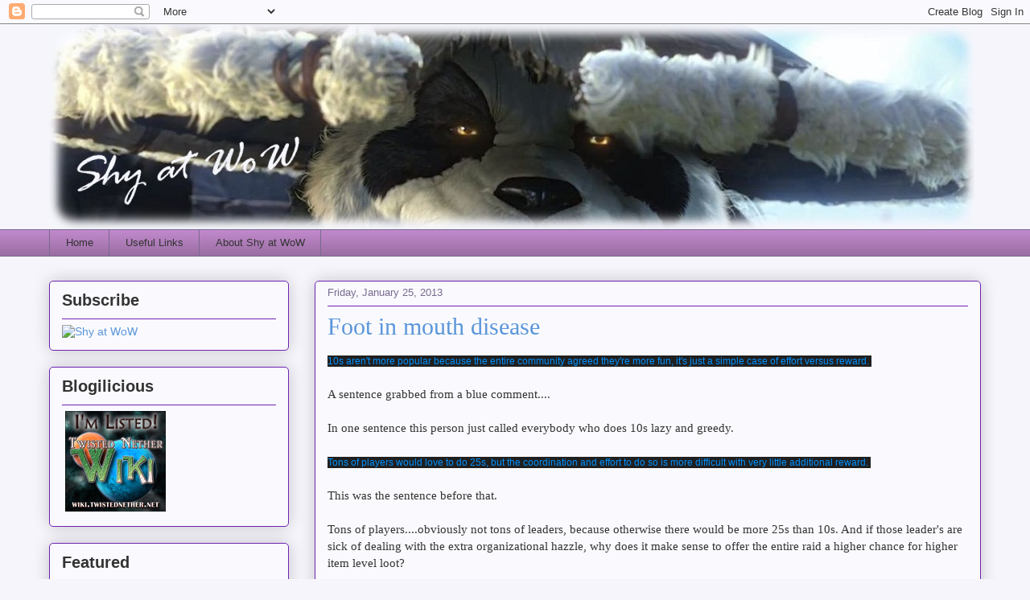

--- FILE ---
content_type: text/html; charset=UTF-8
request_url: https://shyatwow.blogspot.com/2013/01/10s-arent-more-fun-than-25s.html
body_size: 21549
content:
<!DOCTYPE html>
<html class='v2' dir='ltr' lang='en'>
<head>
<link href='https://www.blogger.com/static/v1/widgets/335934321-css_bundle_v2.css' rel='stylesheet' type='text/css'/>
<meta content='width=1100' name='viewport'/>
<meta content='text/html; charset=UTF-8' http-equiv='Content-Type'/>
<meta content='blogger' name='generator'/>
<link href='https://shyatwow.blogspot.com/favicon.ico' rel='icon' type='image/x-icon'/>
<link href='http://shyatwow.blogspot.com/2013/01/10s-arent-more-fun-than-25s.html' rel='canonical'/>
<link rel="alternate" type="application/atom+xml" title="Shy at WoW - Atom" href="https://shyatwow.blogspot.com/feeds/posts/default" />
<link rel="alternate" type="application/rss+xml" title="Shy at WoW - RSS" href="https://shyatwow.blogspot.com/feeds/posts/default?alt=rss" />
<link rel="service.post" type="application/atom+xml" title="Shy at WoW - Atom" href="https://www.blogger.com/feeds/8296072451123411896/posts/default" />

<link rel="alternate" type="application/atom+xml" title="Shy at WoW - Atom" href="https://shyatwow.blogspot.com/feeds/4494188515740594790/comments/default" />
<!--Can't find substitution for tag [blog.ieCssRetrofitLinks]-->
<meta content='http://shyatwow.blogspot.com/2013/01/10s-arent-more-fun-than-25s.html' property='og:url'/>
<meta content='Foot in mouth disease' property='og:title'/>
<meta content='10s aren&#39;t more popular because the entire community agreed they&#39;re more fun, it&#39;s just a simple case of effort versus reward.    A sentence...' property='og:description'/>
<title>Shy at WoW: Foot in mouth disease</title>
<style id='page-skin-1' type='text/css'><!--
/*
-----------------------------------------------
Blogger Template Style
Name:     Awesome Inc.
Designer: Tina Chen
URL:      tinachen.org
----------------------------------------------- */
/* Content
----------------------------------------------- */
body {
font: normal normal 15px Georgia, Utopia, 'Palatino Linotype', Palatino, serif;
color: #333333;
background: #f7f5fc none repeat scroll top left;
}
html body .content-outer {
min-width: 0;
max-width: 100%;
width: 100%;
}
a:link {
text-decoration: none;
color: #5b96da;
}
a:visited {
text-decoration: none;
color: #bf88ca;
}
a:hover {
text-decoration: underline;
color: #93ca88;
}
.body-fauxcolumn-outer .cap-top {
position: absolute;
z-index: 1;
height: 276px;
width: 100%;
background: transparent none repeat-x scroll top left;
_background-image: none;
}
/* Columns
----------------------------------------------- */
.content-inner {
padding: 0;
}
.header-inner .section {
margin: 0 16px;
}
.tabs-inner .section {
margin: 0 16px;
}
.main-inner {
padding-top: 30px;
}
.main-inner .column-center-inner,
.main-inner .column-left-inner,
.main-inner .column-right-inner {
padding: 0 5px;
}
*+html body .main-inner .column-center-inner {
margin-top: -30px;
}
#layout .main-inner .column-center-inner {
margin-top: 0;
}
/* Header
----------------------------------------------- */
.header-outer {
margin: 0 0 0 0;
background: transparent none repeat scroll 0 0;
}
.Header h1 {
font: normal normal 48px Georgia, Utopia, 'Palatino Linotype', Palatino, serif;
color: #333333;
text-shadow: 0 0 -1px #000000;
}
.Header h1 a {
color: #333333;
}
.Header .description {
font: normal normal 20px Georgia, Utopia, 'Palatino Linotype', Palatino, serif;
color: #796a90;
}
.header-inner .Header .titlewrapper,
.header-inner .Header .descriptionwrapper {
padding-left: 0;
padding-right: 0;
margin-bottom: 0;
}
.header-inner .Header .titlewrapper {
padding-top: 22px;
}
/* Tabs
----------------------------------------------- */
.tabs-outer {
overflow: hidden;
position: relative;
background: #bf88ca url(//www.blogblog.com/1kt/awesomeinc/tabs_gradient_light.png) repeat scroll 0 0;
}
#layout .tabs-outer {
overflow: visible;
}
.tabs-cap-top, .tabs-cap-bottom {
position: absolute;
width: 100%;
border-top: 1px solid #796a90;
}
.tabs-cap-bottom {
bottom: 0;
}
.tabs-inner .widget li a {
display: inline-block;
margin: 0;
padding: .6em 1.5em;
font: normal normal 13px Arial, Tahoma, Helvetica, FreeSans, sans-serif;
color: #333333;
border-top: 1px solid #796a90;
border-bottom: 1px solid #796a90;
border-left: 1px solid #796a90;
height: 16px;
line-height: 16px;
}
.tabs-inner .widget li:last-child a {
border-right: 1px solid #796a90;
}
.tabs-inner .widget li.selected a, .tabs-inner .widget li a:hover {
background: #694b70 url(//www.blogblog.com/1kt/awesomeinc/tabs_gradient_light.png) repeat-x scroll 0 -100px;
color: #ffffff;
}
/* Headings
----------------------------------------------- */
h2 {
font: normal bold 20px Arial, Tahoma, Helvetica, FreeSans, sans-serif;
color: #333333;
}
/* Widgets
----------------------------------------------- */
.main-inner .section {
margin: 0 27px;
padding: 0;
}
.main-inner .column-left-outer,
.main-inner .column-right-outer {
margin-top: 0;
}
#layout .main-inner .column-left-outer,
#layout .main-inner .column-right-outer {
margin-top: 0;
}
.main-inner .column-left-inner,
.main-inner .column-right-inner {
background: transparent none repeat 0 0;
-moz-box-shadow: 0 0 0 rgba(0, 0, 0, .2);
-webkit-box-shadow: 0 0 0 rgba(0, 0, 0, .2);
-goog-ms-box-shadow: 0 0 0 rgba(0, 0, 0, .2);
box-shadow: 0 0 0 rgba(0, 0, 0, .2);
-moz-border-radius: 5px;
-webkit-border-radius: 5px;
-goog-ms-border-radius: 5px;
border-radius: 5px;
}
#layout .main-inner .column-left-inner,
#layout .main-inner .column-right-inner {
margin-top: 0;
}
.sidebar .widget {
font: normal normal 14px Arial, Tahoma, Helvetica, FreeSans, sans-serif;
color: #333333;
}
.sidebar .widget a:link {
color: #5b96da;
}
.sidebar .widget a:visited {
color: #bf88ca;
}
.sidebar .widget a:hover {
color: #93ca88;
}
.sidebar .widget h2 {
text-shadow: 0 0 -1px #000000;
}
.main-inner .widget {
background-color: #fafafe;
border: 1px solid #6e22b1;
padding: 0 15px 15px;
margin: 20px -16px;
-moz-box-shadow: 0 0 20px rgba(0, 0, 0, .2);
-webkit-box-shadow: 0 0 20px rgba(0, 0, 0, .2);
-goog-ms-box-shadow: 0 0 20px rgba(0, 0, 0, .2);
box-shadow: 0 0 20px rgba(0, 0, 0, .2);
-moz-border-radius: 5px;
-webkit-border-radius: 5px;
-goog-ms-border-radius: 5px;
border-radius: 5px;
}
.main-inner .widget h2 {
margin: 0 -0;
padding: .6em 0 .5em;
border-bottom: 1px solid transparent;
}
.footer-inner .widget h2 {
padding: 0 0 .4em;
border-bottom: 1px solid transparent;
}
.main-inner .widget h2 + div, .footer-inner .widget h2 + div {
border-top: 1px solid #6e22b1;
padding-top: 8px;
}
.main-inner .widget .widget-content {
margin: 0 -0;
padding: 7px 0 0;
}
.main-inner .widget ul, .main-inner .widget #ArchiveList ul.flat {
margin: -8px -15px 0;
padding: 0;
list-style: none;
}
.main-inner .widget #ArchiveList {
margin: -8px 0 0;
}
.main-inner .widget ul li, .main-inner .widget #ArchiveList ul.flat li {
padding: .5em 15px;
text-indent: 0;
color: #666666;
border-top: 0 solid #6e22b1;
border-bottom: 1px solid transparent;
}
.main-inner .widget #ArchiveList ul li {
padding-top: .25em;
padding-bottom: .25em;
}
.main-inner .widget ul li:first-child, .main-inner .widget #ArchiveList ul.flat li:first-child {
border-top: none;
}
.main-inner .widget ul li:last-child, .main-inner .widget #ArchiveList ul.flat li:last-child {
border-bottom: none;
}
.post-body {
position: relative;
}
.main-inner .widget .post-body ul {
padding: 0 2.5em;
margin: .5em 0;
list-style: disc;
}
.main-inner .widget .post-body ul li {
padding: 0.25em 0;
margin-bottom: .25em;
color: #333333;
border: none;
}
.footer-inner .widget ul {
padding: 0;
list-style: none;
}
.widget .zippy {
color: #666666;
}
/* Posts
----------------------------------------------- */
body .main-inner .Blog {
padding: 0;
margin-bottom: 1em;
background-color: transparent;
border: none;
-moz-box-shadow: 0 0 0 rgba(0, 0, 0, 0);
-webkit-box-shadow: 0 0 0 rgba(0, 0, 0, 0);
-goog-ms-box-shadow: 0 0 0 rgba(0, 0, 0, 0);
box-shadow: 0 0 0 rgba(0, 0, 0, 0);
}
.main-inner .section:last-child .Blog:last-child {
padding: 0;
margin-bottom: 1em;
}
.main-inner .widget h2.date-header {
margin: 0 -15px 1px;
padding: 0 0 0 0;
font: normal normal 13px Arial, Tahoma, Helvetica, FreeSans, sans-serif;
color: #796a90;
background: transparent none no-repeat scroll top left;
border-top: 0 solid #6e22b1;
border-bottom: 1px solid transparent;
-moz-border-radius-topleft: 0;
-moz-border-radius-topright: 0;
-webkit-border-top-left-radius: 0;
-webkit-border-top-right-radius: 0;
border-top-left-radius: 0;
border-top-right-radius: 0;
position: static;
bottom: 100%;
right: 15px;
text-shadow: 0 0 -1px #000000;
}
.main-inner .widget h2.date-header span {
font: normal normal 13px Arial, Tahoma, Helvetica, FreeSans, sans-serif;
display: block;
padding: .5em 15px;
border-left: 0 solid #6e22b1;
border-right: 0 solid #6e22b1;
}
.date-outer {
position: relative;
margin: 30px 0 20px;
padding: 0 15px;
background-color: #fafafe;
border: 1px solid #6e22b1;
-moz-box-shadow: 0 0 20px rgba(0, 0, 0, .2);
-webkit-box-shadow: 0 0 20px rgba(0, 0, 0, .2);
-goog-ms-box-shadow: 0 0 20px rgba(0, 0, 0, .2);
box-shadow: 0 0 20px rgba(0, 0, 0, .2);
-moz-border-radius: 5px;
-webkit-border-radius: 5px;
-goog-ms-border-radius: 5px;
border-radius: 5px;
}
.date-outer:first-child {
margin-top: 0;
}
.date-outer:last-child {
margin-bottom: 20px;
-moz-border-radius-bottomleft: 5px;
-moz-border-radius-bottomright: 5px;
-webkit-border-bottom-left-radius: 5px;
-webkit-border-bottom-right-radius: 5px;
-goog-ms-border-bottom-left-radius: 5px;
-goog-ms-border-bottom-right-radius: 5px;
border-bottom-left-radius: 5px;
border-bottom-right-radius: 5px;
}
.date-posts {
margin: 0 -0;
padding: 0 0;
clear: both;
}
.post-outer, .inline-ad {
border-top: 1px solid #6e22b1;
margin: 0 -0;
padding: 15px 0;
}
.post-outer {
padding-bottom: 10px;
}
.post-outer:first-child {
padding-top: 0;
border-top: none;
}
.post-outer:last-child, .inline-ad:last-child {
border-bottom: none;
}
.post-body {
position: relative;
}
.post-body img {
padding: 8px;
background: #ffffff;
border: 1px solid #cccccc;
-moz-box-shadow: 0 0 20px rgba(0, 0, 0, .2);
-webkit-box-shadow: 0 0 20px rgba(0, 0, 0, .2);
box-shadow: 0 0 20px rgba(0, 0, 0, .2);
-moz-border-radius: 5px;
-webkit-border-radius: 5px;
border-radius: 5px;
}
h3.post-title, h4 {
font: normal normal 30px Georgia, Utopia, 'Palatino Linotype', Palatino, serif;
color: #5b96da;
}
h3.post-title a {
font: normal normal 30px Georgia, Utopia, 'Palatino Linotype', Palatino, serif;
color: #5b96da;
}
h3.post-title a:hover {
color: #93ca88;
text-decoration: underline;
}
.post-header {
margin: 0 0 1em;
}
.post-body {
line-height: 1.4;
}
.post-outer h2 {
color: #333333;
}
.post-footer {
margin: 1.5em 0 0;
}
#blog-pager {
padding: 15px;
font-size: 120%;
background-color: #fafafe;
border: 1px solid #6e22b1;
-moz-box-shadow: 0 0 20px rgba(0, 0, 0, .2);
-webkit-box-shadow: 0 0 20px rgba(0, 0, 0, .2);
-goog-ms-box-shadow: 0 0 20px rgba(0, 0, 0, .2);
box-shadow: 0 0 20px rgba(0, 0, 0, .2);
-moz-border-radius: 5px;
-webkit-border-radius: 5px;
-goog-ms-border-radius: 5px;
border-radius: 5px;
-moz-border-radius-topleft: 5px;
-moz-border-radius-topright: 5px;
-webkit-border-top-left-radius: 5px;
-webkit-border-top-right-radius: 5px;
-goog-ms-border-top-left-radius: 5px;
-goog-ms-border-top-right-radius: 5px;
border-top-left-radius: 5px;
border-top-right-radius-topright: 5px;
margin-top: 1em;
}
.blog-feeds, .post-feeds {
margin: 1em 0;
text-align: center;
color: #333333;
}
.blog-feeds a, .post-feeds a {
color: #5b96da;
}
.blog-feeds a:visited, .post-feeds a:visited {
color: #bf88ca;
}
.blog-feeds a:hover, .post-feeds a:hover {
color: #93ca88;
}
.post-outer .comments {
margin-top: 2em;
}
/* Comments
----------------------------------------------- */
.comments .comments-content .icon.blog-author {
background-repeat: no-repeat;
background-image: url([data-uri]);
}
.comments .comments-content .loadmore a {
border-top: 1px solid #796a90;
border-bottom: 1px solid #796a90;
}
.comments .continue {
border-top: 2px solid #796a90;
}
/* Footer
----------------------------------------------- */
.footer-outer {
margin: -20px 0 -1px;
padding: 20px 0 0;
color: #333333;
overflow: hidden;
}
.footer-fauxborder-left {
border-top: 1px solid #6e22b1;
background: #fafafe none repeat scroll 0 0;
-moz-box-shadow: 0 0 20px rgba(0, 0, 0, .2);
-webkit-box-shadow: 0 0 20px rgba(0, 0, 0, .2);
-goog-ms-box-shadow: 0 0 20px rgba(0, 0, 0, .2);
box-shadow: 0 0 20px rgba(0, 0, 0, .2);
margin: 0 -20px;
}
/* Mobile
----------------------------------------------- */
body.mobile {
background-size: auto;
}
.mobile .body-fauxcolumn-outer {
background: transparent none repeat scroll top left;
}
*+html body.mobile .main-inner .column-center-inner {
margin-top: 0;
}
.mobile .main-inner .widget {
padding: 0 0 15px;
}
.mobile .main-inner .widget h2 + div,
.mobile .footer-inner .widget h2 + div {
border-top: none;
padding-top: 0;
}
.mobile .footer-inner .widget h2 {
padding: 0.5em 0;
border-bottom: none;
}
.mobile .main-inner .widget .widget-content {
margin: 0;
padding: 7px 0 0;
}
.mobile .main-inner .widget ul,
.mobile .main-inner .widget #ArchiveList ul.flat {
margin: 0 -15px 0;
}
.mobile .main-inner .widget h2.date-header {
right: 0;
}
.mobile .date-header span {
padding: 0.4em 0;
}
.mobile .date-outer:first-child {
margin-bottom: 0;
border: 1px solid #6e22b1;
-moz-border-radius-topleft: 5px;
-moz-border-radius-topright: 5px;
-webkit-border-top-left-radius: 5px;
-webkit-border-top-right-radius: 5px;
-goog-ms-border-top-left-radius: 5px;
-goog-ms-border-top-right-radius: 5px;
border-top-left-radius: 5px;
border-top-right-radius: 5px;
}
.mobile .date-outer {
border-color: #6e22b1;
border-width: 0 1px 1px;
}
.mobile .date-outer:last-child {
margin-bottom: 0;
}
.mobile .main-inner {
padding: 0;
}
.mobile .header-inner .section {
margin: 0;
}
.mobile .post-outer, .mobile .inline-ad {
padding: 5px 0;
}
.mobile .tabs-inner .section {
margin: 0 10px;
}
.mobile .main-inner .widget h2 {
margin: 0;
padding: 0;
}
.mobile .main-inner .widget h2.date-header span {
padding: 0;
}
.mobile .main-inner .widget .widget-content {
margin: 0;
padding: 7px 0 0;
}
.mobile #blog-pager {
border: 1px solid transparent;
background: #fafafe none repeat scroll 0 0;
}
.mobile .main-inner .column-left-inner,
.mobile .main-inner .column-right-inner {
background: transparent none repeat 0 0;
-moz-box-shadow: none;
-webkit-box-shadow: none;
-goog-ms-box-shadow: none;
box-shadow: none;
}
.mobile .date-posts {
margin: 0;
padding: 0;
}
.mobile .footer-fauxborder-left {
margin: 0;
border-top: inherit;
}
.mobile .main-inner .section:last-child .Blog:last-child {
margin-bottom: 0;
}
.mobile-index-contents {
color: #333333;
}
.mobile .mobile-link-button {
background: #5b96da url(//www.blogblog.com/1kt/awesomeinc/tabs_gradient_light.png) repeat scroll 0 0;
}
.mobile-link-button a:link, .mobile-link-button a:visited {
color: #ffffff;
}
.mobile .tabs-inner .PageList .widget-content {
background: transparent;
border-top: 1px solid;
border-color: #796a90;
color: #333333;
}
.mobile .tabs-inner .PageList .widget-content .pagelist-arrow {
border-left: 1px solid #796a90;
}

--></style>
<style id='template-skin-1' type='text/css'><!--
body {
min-width: 1190px;
}
.content-outer, .content-fauxcolumn-outer, .region-inner {
min-width: 1190px;
max-width: 1190px;
_width: 1190px;
}
.main-inner .columns {
padding-left: 330px;
padding-right: 0px;
}
.main-inner .fauxcolumn-center-outer {
left: 330px;
right: 0px;
/* IE6 does not respect left and right together */
_width: expression(this.parentNode.offsetWidth -
parseInt("330px") -
parseInt("0px") + 'px');
}
.main-inner .fauxcolumn-left-outer {
width: 330px;
}
.main-inner .fauxcolumn-right-outer {
width: 0px;
}
.main-inner .column-left-outer {
width: 330px;
right: 100%;
margin-left: -330px;
}
.main-inner .column-right-outer {
width: 0px;
margin-right: -0px;
}
#layout {
min-width: 0;
}
#layout .content-outer {
min-width: 0;
width: 800px;
}
#layout .region-inner {
min-width: 0;
width: auto;
}
body#layout div.add_widget {
padding: 8px;
}
body#layout div.add_widget a {
margin-left: 32px;
}
--></style>
<link href='https://www.blogger.com/dyn-css/authorization.css?targetBlogID=8296072451123411896&amp;zx=ed64efe8-c826-43c3-8b8f-6ecde08c03cc' media='none' onload='if(media!=&#39;all&#39;)media=&#39;all&#39;' rel='stylesheet'/><noscript><link href='https://www.blogger.com/dyn-css/authorization.css?targetBlogID=8296072451123411896&amp;zx=ed64efe8-c826-43c3-8b8f-6ecde08c03cc' rel='stylesheet'/></noscript>
<meta name='google-adsense-platform-account' content='ca-host-pub-1556223355139109'/>
<meta name='google-adsense-platform-domain' content='blogspot.com'/>

</head>
<body class='loading variant-renewable'>
<div class='navbar section' id='navbar' name='Navbar'><div class='widget Navbar' data-version='1' id='Navbar1'><script type="text/javascript">
    function setAttributeOnload(object, attribute, val) {
      if(window.addEventListener) {
        window.addEventListener('load',
          function(){ object[attribute] = val; }, false);
      } else {
        window.attachEvent('onload', function(){ object[attribute] = val; });
      }
    }
  </script>
<div id="navbar-iframe-container"></div>
<script type="text/javascript" src="https://apis.google.com/js/platform.js"></script>
<script type="text/javascript">
      gapi.load("gapi.iframes:gapi.iframes.style.bubble", function() {
        if (gapi.iframes && gapi.iframes.getContext) {
          gapi.iframes.getContext().openChild({
              url: 'https://www.blogger.com/navbar/8296072451123411896?po\x3d4494188515740594790\x26origin\x3dhttps://shyatwow.blogspot.com',
              where: document.getElementById("navbar-iframe-container"),
              id: "navbar-iframe"
          });
        }
      });
    </script><script type="text/javascript">
(function() {
var script = document.createElement('script');
script.type = 'text/javascript';
script.src = '//pagead2.googlesyndication.com/pagead/js/google_top_exp.js';
var head = document.getElementsByTagName('head')[0];
if (head) {
head.appendChild(script);
}})();
</script>
</div></div>
<div class='body-fauxcolumns'>
<div class='fauxcolumn-outer body-fauxcolumn-outer'>
<div class='cap-top'>
<div class='cap-left'></div>
<div class='cap-right'></div>
</div>
<div class='fauxborder-left'>
<div class='fauxborder-right'></div>
<div class='fauxcolumn-inner'>
</div>
</div>
<div class='cap-bottom'>
<div class='cap-left'></div>
<div class='cap-right'></div>
</div>
</div>
</div>
<div class='content'>
<div class='content-fauxcolumns'>
<div class='fauxcolumn-outer content-fauxcolumn-outer'>
<div class='cap-top'>
<div class='cap-left'></div>
<div class='cap-right'></div>
</div>
<div class='fauxborder-left'>
<div class='fauxborder-right'></div>
<div class='fauxcolumn-inner'>
</div>
</div>
<div class='cap-bottom'>
<div class='cap-left'></div>
<div class='cap-right'></div>
</div>
</div>
</div>
<div class='content-outer'>
<div class='content-cap-top cap-top'>
<div class='cap-left'></div>
<div class='cap-right'></div>
</div>
<div class='fauxborder-left content-fauxborder-left'>
<div class='fauxborder-right content-fauxborder-right'></div>
<div class='content-inner'>
<header>
<div class='header-outer'>
<div class='header-cap-top cap-top'>
<div class='cap-left'></div>
<div class='cap-right'></div>
</div>
<div class='fauxborder-left header-fauxborder-left'>
<div class='fauxborder-right header-fauxborder-right'></div>
<div class='region-inner header-inner'>
<div class='header section' id='header' name='Header'><div class='widget Header' data-version='1' id='Header1'>
<div id='header-inner'>
<a href='https://shyatwow.blogspot.com/' style='display: block'>
<img alt='Shy at WoW' height='255px; ' id='Header1_headerimg' src='https://blogger.googleusercontent.com/img/b/R29vZ2xl/AVvXsEh3WkqxRUabKUnM2_CUm6QcjePqcoEXdMNbpA2ZJEZqIHDQQCR3_7MolChqTULhS_qhyuBckqc5CjuBIAZFqNZ35gWFulLB8wNPWM9Kpyysxr1d12VfjzS0CQb6sC0oksWk4qC61znGDe6r/s1600/chen11502.jpg' style='display: block' width='1150px; '/>
</a>
</div>
</div></div>
</div>
</div>
<div class='header-cap-bottom cap-bottom'>
<div class='cap-left'></div>
<div class='cap-right'></div>
</div>
</div>
</header>
<div class='tabs-outer'>
<div class='tabs-cap-top cap-top'>
<div class='cap-left'></div>
<div class='cap-right'></div>
</div>
<div class='fauxborder-left tabs-fauxborder-left'>
<div class='fauxborder-right tabs-fauxborder-right'></div>
<div class='region-inner tabs-inner'>
<div class='tabs section' id='crosscol' name='Cross-Column'><div class='widget PageList' data-version='1' id='PageList1'>
<h2>Pages</h2>
<div class='widget-content'>
<ul>
<li>
<a href='https://shyatwow.blogspot.com/'>Home</a>
</li>
<li>
<a href='https://shyatwow.blogspot.com/p/useful-links.html'>Useful Links</a>
</li>
<li>
<a href='https://shyatwow.blogspot.com/p/about-shy-at-wow.html'>About Shy at WoW</a>
</li>
</ul>
<div class='clear'></div>
</div>
</div></div>
<div class='tabs no-items section' id='crosscol-overflow' name='Cross-Column 2'></div>
</div>
</div>
<div class='tabs-cap-bottom cap-bottom'>
<div class='cap-left'></div>
<div class='cap-right'></div>
</div>
</div>
<div class='main-outer'>
<div class='main-cap-top cap-top'>
<div class='cap-left'></div>
<div class='cap-right'></div>
</div>
<div class='fauxborder-left main-fauxborder-left'>
<div class='fauxborder-right main-fauxborder-right'></div>
<div class='region-inner main-inner'>
<div class='columns fauxcolumns'>
<div class='fauxcolumn-outer fauxcolumn-center-outer'>
<div class='cap-top'>
<div class='cap-left'></div>
<div class='cap-right'></div>
</div>
<div class='fauxborder-left'>
<div class='fauxborder-right'></div>
<div class='fauxcolumn-inner'>
</div>
</div>
<div class='cap-bottom'>
<div class='cap-left'></div>
<div class='cap-right'></div>
</div>
</div>
<div class='fauxcolumn-outer fauxcolumn-left-outer'>
<div class='cap-top'>
<div class='cap-left'></div>
<div class='cap-right'></div>
</div>
<div class='fauxborder-left'>
<div class='fauxborder-right'></div>
<div class='fauxcolumn-inner'>
</div>
</div>
<div class='cap-bottom'>
<div class='cap-left'></div>
<div class='cap-right'></div>
</div>
</div>
<div class='fauxcolumn-outer fauxcolumn-right-outer'>
<div class='cap-top'>
<div class='cap-left'></div>
<div class='cap-right'></div>
</div>
<div class='fauxborder-left'>
<div class='fauxborder-right'></div>
<div class='fauxcolumn-inner'>
</div>
</div>
<div class='cap-bottom'>
<div class='cap-left'></div>
<div class='cap-right'></div>
</div>
</div>
<!-- corrects IE6 width calculation -->
<div class='columns-inner'>
<div class='column-center-outer'>
<div class='column-center-inner'>
<div class='main section' id='main' name='Main'><div class='widget Blog' data-version='1' id='Blog1'>
<div class='blog-posts hfeed'>

          <div class="date-outer">
        
<h2 class='date-header'><span>Friday, January 25, 2013</span></h2>

          <div class="date-posts">
        
<div class='post-outer'>
<div class='post hentry uncustomized-post-template' itemprop='blogPost' itemscope='itemscope' itemtype='http://schema.org/BlogPosting'>
<meta content='8296072451123411896' itemprop='blogId'/>
<meta content='4494188515740594790' itemprop='postId'/>
<a name='4494188515740594790'></a>
<h3 class='post-title entry-title' itemprop='name'>
Foot in mouth disease
</h3>
<div class='post-header'>
<div class='post-header-line-1'></div>
</div>
<div class='post-body entry-content' id='post-body-4494188515740594790' itemprop='description articleBody'>
<span style="background-color: #202020; color: #0091ff; font-family: Verdana, sans-serif; font-size: 12px;">10s aren't more popular because the entire community agreed they're more fun, it's just a simple case of effort versus reward.&nbsp;</span><br />
<br />
A sentence grabbed from a blue comment....<br />
<br />
In one sentence this person just called everybody who does 10s lazy and greedy.<br />
<br />
<span style="background-color: #202020; color: #0091ff; font-family: Verdana, sans-serif; font-size: 12px;">Tons of players would love to do 25s, but the coordination and effort to do so is more difficult with very little additional reward.&nbsp;</span><br />
<br />
This was the sentence before that. <br />
<br />
Tons of players....obviously not tons of leaders, because otherwise there would be more 25s than 10s. And if those leader's are sick of dealing with the extra organizational hazzle, why does it make sense to offer the entire raid a higher chance for higher item level loot?<br />
<br />
I see what Blizz is trying to do, but the sort of nonsense they are trying to do now with the thunderforge loot only pisses people off.<br />
<br />
Add to that these sort of explanations of why what they're doing is a good thing to do, and you'll piss even more people off. Smart move Blizz.
<div style='clear: both;'></div>
</div>
<div class='post-footer'>
<div class='post-footer-line post-footer-line-1'>
<span class='post-author vcard'>
By
<span class='fn' itemprop='author' itemscope='itemscope' itemtype='http://schema.org/Person'>
<meta content='https://www.blogger.com/profile/03904742253394231819' itemprop='url'/>
<a class='g-profile' href='https://www.blogger.com/profile/03904742253394231819' rel='author' title='author profile'>
<span itemprop='name'>Sweetcherrie</span>
</a>
</span>
</span>
<span class='post-timestamp'>
at
<meta content='http://shyatwow.blogspot.com/2013/01/10s-arent-more-fun-than-25s.html' itemprop='url'/>
<a class='timestamp-link' href='https://shyatwow.blogspot.com/2013/01/10s-arent-more-fun-than-25s.html' rel='bookmark' title='permanent link'><abbr class='published' itemprop='datePublished' title='2013-01-25T19:28:00+01:00'>7:28&#8239;PM</abbr></a>
</span>
<span class='post-comment-link'>
</span>
<span class='post-icons'>
<span class='item-action'>
<a href='https://www.blogger.com/email-post/8296072451123411896/4494188515740594790' title='Email Post'>
<img alt='' class='icon-action' height='13' src='https://resources.blogblog.com/img/icon18_email.gif' width='18'/>
</a>
</span>
<span class='item-control blog-admin pid-682150347'>
<a href='https://www.blogger.com/post-edit.g?blogID=8296072451123411896&postID=4494188515740594790&from=pencil' title='Edit Post'>
<img alt='' class='icon-action' height='18' src='https://resources.blogblog.com/img/icon18_edit_allbkg.gif' width='18'/>
</a>
</span>
</span>
<div class='post-share-buttons goog-inline-block'>
</div>
</div>
<div class='post-footer-line post-footer-line-2'>
<span class='post-labels'>
Labels:
<a href='https://shyatwow.blogspot.com/search/label/Raiding' rel='tag'>Raiding</a>
</span>
</div>
<div class='post-footer-line post-footer-line-3'>
<span class='post-location'>
</span>
</div>
</div>
</div>
<div class='comments' id='comments'>
<a name='comments'></a>
<h4>4 comments:</h4>
<div class='comments-content'>
<script async='async' src='' type='text/javascript'></script>
<script type='text/javascript'>
    (function() {
      var items = null;
      var msgs = null;
      var config = {};

// <![CDATA[
      var cursor = null;
      if (items && items.length > 0) {
        cursor = parseInt(items[items.length - 1].timestamp) + 1;
      }

      var bodyFromEntry = function(entry) {
        var text = (entry &&
                    ((entry.content && entry.content.$t) ||
                     (entry.summary && entry.summary.$t))) ||
            '';
        if (entry && entry.gd$extendedProperty) {
          for (var k in entry.gd$extendedProperty) {
            if (entry.gd$extendedProperty[k].name == 'blogger.contentRemoved') {
              return '<span class="deleted-comment">' + text + '</span>';
            }
          }
        }
        return text;
      }

      var parse = function(data) {
        cursor = null;
        var comments = [];
        if (data && data.feed && data.feed.entry) {
          for (var i = 0, entry; entry = data.feed.entry[i]; i++) {
            var comment = {};
            // comment ID, parsed out of the original id format
            var id = /blog-(\d+).post-(\d+)/.exec(entry.id.$t);
            comment.id = id ? id[2] : null;
            comment.body = bodyFromEntry(entry);
            comment.timestamp = Date.parse(entry.published.$t) + '';
            if (entry.author && entry.author.constructor === Array) {
              var auth = entry.author[0];
              if (auth) {
                comment.author = {
                  name: (auth.name ? auth.name.$t : undefined),
                  profileUrl: (auth.uri ? auth.uri.$t : undefined),
                  avatarUrl: (auth.gd$image ? auth.gd$image.src : undefined)
                };
              }
            }
            if (entry.link) {
              if (entry.link[2]) {
                comment.link = comment.permalink = entry.link[2].href;
              }
              if (entry.link[3]) {
                var pid = /.*comments\/default\/(\d+)\?.*/.exec(entry.link[3].href);
                if (pid && pid[1]) {
                  comment.parentId = pid[1];
                }
              }
            }
            comment.deleteclass = 'item-control blog-admin';
            if (entry.gd$extendedProperty) {
              for (var k in entry.gd$extendedProperty) {
                if (entry.gd$extendedProperty[k].name == 'blogger.itemClass') {
                  comment.deleteclass += ' ' + entry.gd$extendedProperty[k].value;
                } else if (entry.gd$extendedProperty[k].name == 'blogger.displayTime') {
                  comment.displayTime = entry.gd$extendedProperty[k].value;
                }
              }
            }
            comments.push(comment);
          }
        }
        return comments;
      };

      var paginator = function(callback) {
        if (hasMore()) {
          var url = config.feed + '?alt=json&v=2&orderby=published&reverse=false&max-results=50';
          if (cursor) {
            url += '&published-min=' + new Date(cursor).toISOString();
          }
          window.bloggercomments = function(data) {
            var parsed = parse(data);
            cursor = parsed.length < 50 ? null
                : parseInt(parsed[parsed.length - 1].timestamp) + 1
            callback(parsed);
            window.bloggercomments = null;
          }
          url += '&callback=bloggercomments';
          var script = document.createElement('script');
          script.type = 'text/javascript';
          script.src = url;
          document.getElementsByTagName('head')[0].appendChild(script);
        }
      };
      var hasMore = function() {
        return !!cursor;
      };
      var getMeta = function(key, comment) {
        if ('iswriter' == key) {
          var matches = !!comment.author
              && comment.author.name == config.authorName
              && comment.author.profileUrl == config.authorUrl;
          return matches ? 'true' : '';
        } else if ('deletelink' == key) {
          return config.baseUri + '/comment/delete/'
               + config.blogId + '/' + comment.id;
        } else if ('deleteclass' == key) {
          return comment.deleteclass;
        }
        return '';
      };

      var replybox = null;
      var replyUrlParts = null;
      var replyParent = undefined;

      var onReply = function(commentId, domId) {
        if (replybox == null) {
          // lazily cache replybox, and adjust to suit this style:
          replybox = document.getElementById('comment-editor');
          if (replybox != null) {
            replybox.height = '250px';
            replybox.style.display = 'block';
            replyUrlParts = replybox.src.split('#');
          }
        }
        if (replybox && (commentId !== replyParent)) {
          replybox.src = '';
          document.getElementById(domId).insertBefore(replybox, null);
          replybox.src = replyUrlParts[0]
              + (commentId ? '&parentID=' + commentId : '')
              + '#' + replyUrlParts[1];
          replyParent = commentId;
        }
      };

      var hash = (window.location.hash || '#').substring(1);
      var startThread, targetComment;
      if (/^comment-form_/.test(hash)) {
        startThread = hash.substring('comment-form_'.length);
      } else if (/^c[0-9]+$/.test(hash)) {
        targetComment = hash.substring(1);
      }

      // Configure commenting API:
      var configJso = {
        'maxDepth': config.maxThreadDepth
      };
      var provider = {
        'id': config.postId,
        'data': items,
        'loadNext': paginator,
        'hasMore': hasMore,
        'getMeta': getMeta,
        'onReply': onReply,
        'rendered': true,
        'initComment': targetComment,
        'initReplyThread': startThread,
        'config': configJso,
        'messages': msgs
      };

      var render = function() {
        if (window.goog && window.goog.comments) {
          var holder = document.getElementById('comment-holder');
          window.goog.comments.render(holder, provider);
        }
      };

      // render now, or queue to render when library loads:
      if (window.goog && window.goog.comments) {
        render();
      } else {
        window.goog = window.goog || {};
        window.goog.comments = window.goog.comments || {};
        window.goog.comments.loadQueue = window.goog.comments.loadQueue || [];
        window.goog.comments.loadQueue.push(render);
      }
    })();
// ]]>
  </script>
<div id='comment-holder'>
<div class="comment-thread toplevel-thread"><ol id="top-ra"><li class="comment" id="c46145173721935631"><div class="avatar-image-container"><img src="//www.blogger.com/img/blogger_logo_round_35.png" alt=""/></div><div class="comment-block"><div class="comment-header"><cite class="user"><a href="https://www.blogger.com/profile/07915576683657376929" rel="nofollow">Klepsacovic</a></cite><span class="icon user "></span><span class="datetime secondary-text"><a rel="nofollow" href="https://shyatwow.blogspot.com/2013/01/10s-arent-more-fun-than-25s.html?showComment=1359141586270#c46145173721935631">January 25, 2013 at 8:19&#8239;PM</a></span></div><p class="comment-content">You are trying to get way too much out of that sentence.  Why not read it as &quot;In one sentence this person just called everybody who does 10s smart consumers of content who actively account for the diminishing marginal returns on coordinating with larger groups&quot;?</p><span class="comment-actions secondary-text"><a class="comment-reply" target="_self" data-comment-id="46145173721935631">Reply</a><span class="item-control blog-admin blog-admin pid-1153702695"><a target="_self" href="https://www.blogger.com/comment/delete/8296072451123411896/46145173721935631">Delete</a></span></span></div><div class="comment-replies"><div id="c46145173721935631-rt" class="comment-thread inline-thread hidden"><span class="thread-toggle thread-expanded"><span class="thread-arrow"></span><span class="thread-count"><a target="_self">Replies</a></span></span><ol id="c46145173721935631-ra" class="thread-chrome thread-expanded"><div></div><div id="c46145173721935631-continue" class="continue"><a class="comment-reply" target="_self" data-comment-id="46145173721935631">Reply</a></div></ol></div></div><div class="comment-replybox-single" id="c46145173721935631-ce"></div></li><li class="comment" id="c529783614663785409"><div class="avatar-image-container"><img src="//blogger.googleusercontent.com/img/b/R29vZ2xl/AVvXsEjWrQjebOzmn7yM-TSGJj4zieUZ6NgGDtzOvc6RWWakiFRa42qlhO0-uW_vmP6cuDgT7MipL83BnGiI4WUkgXDu43zpRgKQabwerSvBHNa8aTtuTyKf-Mp7N00aMKPFog/s45-c/ratshag_twitter.jpg" alt=""/></div><div class="comment-block"><div class="comment-header"><cite class="user"><a href="https://www.blogger.com/profile/12111084510465688124" rel="nofollow">Ratshag</a></cite><span class="icon user "></span><span class="datetime secondary-text"><a rel="nofollow" href="https://shyatwow.blogspot.com/2013/01/10s-arent-more-fun-than-25s.html?showComment=1359142590924#c529783614663785409">January 25, 2013 at 8:36&#8239;PM</a></span></div><p class="comment-content">&quot;obviously not tons of leaders, because otherwise there would be more 25s than 10s.&quot;<br><br>I think this hits the nail on the head. The extra burden of 25s falls on a handful of shoulders - the extra rewards should primarily go to that handful as well.</p><span class="comment-actions secondary-text"><a class="comment-reply" target="_self" data-comment-id="529783614663785409">Reply</a><span class="item-control blog-admin blog-admin pid-1144917793"><a target="_self" href="https://www.blogger.com/comment/delete/8296072451123411896/529783614663785409">Delete</a></span></span></div><div class="comment-replies"><div id="c529783614663785409-rt" class="comment-thread inline-thread hidden"><span class="thread-toggle thread-expanded"><span class="thread-arrow"></span><span class="thread-count"><a target="_self">Replies</a></span></span><ol id="c529783614663785409-ra" class="thread-chrome thread-expanded"><div></div><div id="c529783614663785409-continue" class="continue"><a class="comment-reply" target="_self" data-comment-id="529783614663785409">Reply</a></div></ol></div></div><div class="comment-replybox-single" id="c529783614663785409-ce"></div></li><li class="comment" id="c6749137469556755637"><div class="avatar-image-container"><img src="//resources.blogblog.com/img/blank.gif" alt=""/></div><div class="comment-block"><div class="comment-header"><cite class="user"><a href="http://rs.farmer100.com/runescape-accounts" rel="nofollow">runescape account</a></cite><span class="icon user "></span><span class="datetime secondary-text"><a rel="nofollow" href="https://shyatwow.blogspot.com/2013/01/10s-arent-more-fun-than-25s.html?showComment=1359169757024#c6749137469556755637">January 26, 2013 at 4:09&#8239;AM</a></span></div><p class="comment-content">This comment has been removed by a blog administrator.</p><span class="comment-actions secondary-text"><a class="comment-reply" target="_self" data-comment-id="6749137469556755637">Reply</a><span class="item-control blog-admin blog-admin "><a target="_self" href="https://www.blogger.com/comment/delete/8296072451123411896/6749137469556755637">Delete</a></span></span></div><div class="comment-replies"><div id="c6749137469556755637-rt" class="comment-thread inline-thread hidden"><span class="thread-toggle thread-expanded"><span class="thread-arrow"></span><span class="thread-count"><a target="_self">Replies</a></span></span><ol id="c6749137469556755637-ra" class="thread-chrome thread-expanded"><div></div><div id="c6749137469556755637-continue" class="continue"><a class="comment-reply" target="_self" data-comment-id="6749137469556755637">Reply</a></div></ol></div></div><div class="comment-replybox-single" id="c6749137469556755637-ce"></div></li><li class="comment" id="c5024593649552824549"><div class="avatar-image-container"><img src="//www.blogger.com/img/blogger_logo_round_35.png" alt=""/></div><div class="comment-block"><div class="comment-header"><cite class="user"><a href="https://www.blogger.com/profile/03904742253394231819" rel="nofollow">Sweetcherrie</a></cite><span class="icon user blog-author"></span><span class="datetime secondary-text"><a rel="nofollow" href="https://shyatwow.blogspot.com/2013/01/10s-arent-more-fun-than-25s.html?showComment=1359181354312#c5024593649552824549">January 26, 2013 at 7:22&#8239;AM</a></span></div><p class="comment-content">Klep: I know I&#39;m putting this down a bit heavy, but he did mean towards my direction more than what you&#39;re suggesting. He&#39;s trying to defend why Blizzard has (for some odd reason) a preference that their players do 25s. </p><span class="comment-actions secondary-text"><a class="comment-reply" target="_self" data-comment-id="5024593649552824549">Reply</a><span class="item-control blog-admin blog-admin pid-682150347"><a target="_self" href="https://www.blogger.com/comment/delete/8296072451123411896/5024593649552824549">Delete</a></span></span></div><div class="comment-replies"><div id="c5024593649552824549-rt" class="comment-thread inline-thread hidden"><span class="thread-toggle thread-expanded"><span class="thread-arrow"></span><span class="thread-count"><a target="_self">Replies</a></span></span><ol id="c5024593649552824549-ra" class="thread-chrome thread-expanded"><div></div><div id="c5024593649552824549-continue" class="continue"><a class="comment-reply" target="_self" data-comment-id="5024593649552824549">Reply</a></div></ol></div></div><div class="comment-replybox-single" id="c5024593649552824549-ce"></div></li></ol><div id="top-continue" class="continue"><a class="comment-reply" target="_self">Add comment</a></div><div class="comment-replybox-thread" id="top-ce"></div><div class="loadmore hidden" data-post-id="4494188515740594790"><a target="_self">Load more...</a></div></div>
</div>
</div>
<p class='comment-footer'>
<div class='comment-form'>
<a name='comment-form'></a>
<p>
</p>
<a href='https://www.blogger.com/comment/frame/8296072451123411896?po=4494188515740594790&hl=en&saa=85391&origin=https://shyatwow.blogspot.com' id='comment-editor-src'></a>
<iframe allowtransparency='true' class='blogger-iframe-colorize blogger-comment-from-post' frameborder='0' height='410px' id='comment-editor' name='comment-editor' src='' width='100%'></iframe>
<script src='https://www.blogger.com/static/v1/jsbin/2830521187-comment_from_post_iframe.js' type='text/javascript'></script>
<script type='text/javascript'>
      BLOG_CMT_createIframe('https://www.blogger.com/rpc_relay.html');
    </script>
</div>
</p>
<div id='backlinks-container'>
<div id='Blog1_backlinks-container'>
</div>
</div>
</div>
</div>

        </div></div>
      
</div>
<div class='blog-pager' id='blog-pager'>
<span id='blog-pager-newer-link'>
<a class='blog-pager-newer-link' href='https://shyatwow.blogspot.com/2013/01/for-what-its-worth.html' id='Blog1_blog-pager-newer-link' title='Newer Post'>Newer Post</a>
</span>
<span id='blog-pager-older-link'>
<a class='blog-pager-older-link' href='https://shyatwow.blogspot.com/2013/01/monk-tier-15.html' id='Blog1_blog-pager-older-link' title='Older Post'>Older Post</a>
</span>
<a class='home-link' href='https://shyatwow.blogspot.com/'>Home</a>
</div>
<div class='clear'></div>
<div class='post-feeds'>
<div class='feed-links'>
Subscribe to:
<a class='feed-link' href='https://shyatwow.blogspot.com/feeds/4494188515740594790/comments/default' target='_blank' type='application/atom+xml'>Post Comments (Atom)</a>
</div>
</div>
</div></div>
</div>
</div>
<div class='column-left-outer'>
<div class='column-left-inner'>
<aside>
<div class='sidebar section' id='sidebar-left-1'><div class='widget HTML' data-version='1' id='HTML5'>
<h2 class='title'>Subscribe</h2>
<div class='widget-content'>
<a target="_blank" href="http://feeds.feedburner.com/~r/blogspot/LuTZ/~6/4"><img src="https://lh3.googleusercontent.com/blogger_img_proxy/AEn0k_tE9QOnq7k3NgpKYYnggzxfo8ZlOjeB_jpJqXRla6qOkDa9SQ5T17I1nuf5xOr7zDych5AfvXBcBtrfoVvqbQrxDcVG7a8CklY6esWy1gPCmic=s0-d" alt="Shy at WoW" style="border:0"></a>
</div>
<div class='clear'></div>
</div><div class='widget HTML' data-version='1' id='HTML4'>
<h2 class='title'>Blogilicious</h2>
<div class='widget-content'>
<a target="_blank" href="http://aatwow.com/openx/www/delivery/ck.php?n=20f3d82"><img border="0" alt="" src="https://lh3.googleusercontent.com/blogger_img_proxy/AEn0k_s_B23aJuyCFB3A5wxE22mH8J6tHksXky4H8WAtJg5Z0adqJFz7tTEV6mFd4NksOHbT5glh3zHQYCPH-eU4OAudueNO2eqE_o_QA6iqgU7sniXoOJ5ThtdVfJQfKqZT5rWXvig=s0-d"></a>

<a imageanchor="1" style="margin-left: 0em; margin-right: 0em;" href="http://wiki.twistednether.net/index.php?title=Shy_at_WoW"><img border="0" src="https://lh3.googleusercontent.com/blogger_img_proxy/AEn0k_sOhW4j4cCc86F_4CfkcuAkg7hkZwvEoLrAaPXkecZ4NZC6AnPtHHXEGAsr6k2hI3OfxJB3viUU_rwXdzJEnt6flkEFpAoykPk2fWnw2WM=s0-d"></a>
</div>
<div class='clear'></div>
</div><div class='widget Image' data-version='1' id='Image1'>
<h2>Featured</h2>
<div class='widget-content'>
<a href='http://www.thedailyblink.com/comics/2012-10-31-375.jpg'>
<img alt='Featured' height='533' id='Image1_img' src='https://lh3.googleusercontent.com/blogger_img_proxy/AEn0k_vtRM6eIGRsEj7mMQyu7gZ7GgF5SDLGhZ5TqRiDooyDox2cq5LFM3eAeKBwxRhE77t3dxtIbkzp1-hrbB8qIRgMSc8rKqZ5WbQZF5lsyjzFeeMSSR3_OyVgdg=s0-d' width='320'/>
</a>
<br/>
</div>
<div class='clear'></div>
</div><div class='widget BlogList' data-version='1' id='BlogList1'>
<h2 class='title'>Blogs I Read</h2>
<div class='widget-content'>
<div class='blog-list-container' id='BlogList1_container'>
<ul id='BlogList1_blogs'>
<li style='display: block;'>
<div class='blog-icon'>
<img data-lateloadsrc='https://lh3.googleusercontent.com/blogger_img_proxy/AEn0k_taMIvMMNnOXn-RvLWaZz4OHRmObo224NJJOs4mmUeL9YVWETO1FzSwYyXtt8zoMnAf9n-KNDYfWnjC7VMlSR8ecodbBYT7rg0D=s16-w16-h16' height='16' width='16'/>
</div>
<div class='blog-content'>
<div class='blog-title'>
<a href='https://worldofmatticus.com/' target='_blank'>
World of Matticus</a>
</div>
<div class='item-content'>
<span class='item-title'>
<a href='https://worldofmatticus.com/last-call-where-we-fell-short-this-tier/' target='_blank'>
Last Call: Where We Fell Short This Tier
</a>
</span>
<div class='item-time'>
2 days ago
</div>
</div>
</div>
<div style='clear: both;'></div>
</li>
<li style='display: block;'>
<div class='blog-icon'>
<img data-lateloadsrc='https://lh3.googleusercontent.com/blogger_img_proxy/AEn0k_vtveqooLOFPv6HZvAGQcSywWatOwHEw2Ejtg5wvOCjKsMrsyM4iKzTlf7GTLJil6bAfgLtcxpzw8ZyVQxdW7kw7EV9eA=s16-w16-h16' height='16' width='16'/>
</div>
<div class='blog-content'>
<div class='blog-title'>
<a href='http://theoatmeal.com/' target='_blank'>
The Oatmeal - Comics, Quizzes, & Stories</a>
</div>
<div class='item-content'>
<span class='item-title'>
<a href='http://theoatmeal.com/blog/dog_paradox_trailer?no_popup=1' target='_blank'>
My Dog: The Paradox - Trailer
</a>
</span>
<div class='item-time'>
1 week ago
</div>
</div>
</div>
<div style='clear: both;'></div>
</li>
<li style='display: block;'>
<div class='blog-icon'>
<img data-lateloadsrc='https://lh3.googleusercontent.com/blogger_img_proxy/AEn0k_suHKE700uT4XmUegVSYfmeQHPt4twB6eoErkPvEqLGurSlKHn59rawTnmNl1MSDJCfuQ2Uh-v6YBaLGkvZcDH_UuefSaOphwWI=s16-w16-h16' height='16' width='16'/>
</div>
<div class='blog-content'>
<div class='blog-title'>
<a href='http://www.cartoonaday.com' target='_blank'>
Cartoon A Day</a>
</div>
<div class='item-content'>
<span class='item-title'>
<a href='http://www.cartoonaday.com/a-nighttime-walk-in-the-woods/' target='_blank'>
A Nighttime Walk in the Woods
</a>
</span>
<div class='item-time'>
2 months ago
</div>
</div>
</div>
<div style='clear: both;'></div>
</li>
<li style='display: block;'>
<div class='blog-icon'>
<img data-lateloadsrc='https://lh3.googleusercontent.com/blogger_img_proxy/AEn0k_t3E4fHG-q080VfUbuHgWjZkRTAeTIWbI-O0cm_YqW5ZtJLTnl2dH_18-KrIsOjwrmbyYPpYLUbBYhV_iFzx_fqL0jHHFCutD2SebgferShSoqh=s16-w16-h16' height='16' width='16'/>
</div>
<div class='blog-content'>
<div class='blog-title'>
<a href='http://blessingofkings.blogspot.com/' target='_blank'>
Blessing of Kings</a>
</div>
<div class='item-content'>
<span class='item-title'>
<a href='http://blessingofkings.blogspot.com/2025/03/checking-in.html' target='_blank'>
Checking In
</a>
</span>
<div class='item-time'>
10 months ago
</div>
</div>
</div>
<div style='clear: both;'></div>
</li>
<li style='display: block;'>
<div class='blog-icon'>
<img data-lateloadsrc='https://lh3.googleusercontent.com/blogger_img_proxy/AEn0k_uxx2wJ4xarh_3kNT-5oObeOQPKqHc-GPmFzO7K2rgominX90_BuZG1IM4bqRROQxQcavgG8pleWmkxP72kURAaY8-MXxZo=s16-w16-h16' height='16' width='16'/>
</div>
<div class='blog-content'>
<div class='blog-title'>
<a href='https://phase3profit.net' target='_blank'>
Phase 3: Profit !</a>
</div>
<div class='item-content'>
<span class='item-title'>
<a href='https://phase3profit.net/2024/12/24/favouritetable-the-key-to-increased-restaurant-revenue-and-profitability/' target='_blank'>
Favouritetable: The Key to Increased Restaurant Revenue and Profitability
</a>
</span>
<div class='item-time'>
1 year ago
</div>
</div>
</div>
<div style='clear: both;'></div>
</li>
<li style='display: block;'>
<div class='blog-icon'>
<img data-lateloadsrc='https://lh3.googleusercontent.com/blogger_img_proxy/AEn0k_tkZ31Kd7Pzb1zIw7f1C_0hHJWqvf0bPh_gKt_e-nWklqmEomEfZtvJEpQhQRZtmjl1Lgx1uFjdAS1oStAQ0EZj=s16-w16-h16' height='16' width='16'/>
</div>
<div class='blog-content'>
<div class='blog-title'>
<a href='https://kurn.info/blog' target='_blank'>
Kurn's Corner</a>
</div>
<div class='item-content'>
<span class='item-title'>
<a href='https://kurn.info/blog/more-blizzard-bank-heist-stuff/' target='_blank'>
More Blizzard Bank Heist Stuff
</a>
</span>
<div class='item-time'>
1 year ago
</div>
</div>
</div>
<div style='clear: both;'></div>
</li>
<li style='display: block;'>
<div class='blog-icon'>
<img data-lateloadsrc='https://lh3.googleusercontent.com/blogger_img_proxy/AEn0k_tfbGww6UUCtRMmzU2m71-5xxOhWAO9irL7kygoYyEsY3A_4j-7PRrYFN26PxQTlA0VEPWEf1bGl-igUQmr96folWz--huRIVZOCOs=s16-w16-h16' height='16' width='16'/>
</div>
<div class='blog-content'>
<div class='blog-title'>
<a href='https://worldofmonkcraft.com' target='_blank'>
World of Monkcraft</a>
</div>
<div class='item-content'>
<span class='item-title'>
<a href='https://worldofmonkcraft.com/vanliga-misstag-att-undvika-nar-du-bettar-pa-hockey/' target='_blank'>
Vanliga misstag att undvika när du bettar på hockey
</a>
</span>
<div class='item-time'>
1 year ago
</div>
</div>
</div>
<div style='clear: both;'></div>
</li>
<li style='display: block;'>
<div class='blog-icon'>
<img data-lateloadsrc='https://lh3.googleusercontent.com/blogger_img_proxy/AEn0k_tjLx9eUoXlptTRC0dpswgDUhNAGQzOil65KSKqFVqXBZsBMn7v0CuTgvFDffOD5UVxbuIXhFKODkVrdvG5k-1TAMhqsGY22BM=s16-w16-h16' height='16' width='16'/>
</div>
<div class='blog-content'>
<div class='blog-title'>
<a href='https://righteousorbs.com' target='_blank'>
Righteous Orbs</a>
</div>
<div class='item-content'>
<span class='item-title'>
<a href='https://righteousorbs.com/money-owed-to-you-auckland-debt-recovery-lawyer/' target='_blank'>
Money Owed To You &#8211; Auckland Debt Recovery Lawyer
</a>
</span>
<div class='item-time'>
6 years ago
</div>
</div>
</div>
<div style='clear: both;'></div>
</li>
<li style='display: block;'>
<div class='blog-icon'>
<img data-lateloadsrc='https://lh3.googleusercontent.com/blogger_img_proxy/AEn0k_s9Xj6MkOmSV8xmfaTJtBTsayOOmCjARl2NaP9QEjxftLn3PjjAIvuDoRZ6PrhH-nh04UhCSVMBHive1MRsGs51fALeJ6vR1ie7TR5Qn3jQ=s16-w16-h16' height='16' width='16'/>
</div>
<div class='blog-content'>
<div class='blog-title'>
<a href='https://bossypally.wordpress.com' target='_blank'>
The Bossy Pally and the Giant Spoon</a>
</div>
<div class='item-content'>
<span class='item-title'>
<a href='https://bossypally.wordpress.com/2018/07/30/the-kingdoms-of-amalur-wrap-up/' target='_blank'>
The Kingdoms of Amalur Wrap-Up
</a>
</span>
<div class='item-time'>
7 years ago
</div>
</div>
</div>
<div style='clear: both;'></div>
</li>
<li style='display: block;'>
<div class='blog-icon'>
<img data-lateloadsrc='https://lh3.googleusercontent.com/blogger_img_proxy/AEn0k_sE19t1t3MUev07bU6E7Xopr_iC3TEhDcDoALY_w1PwgO6z3BuAMRtwOo9yx9-ZFs2et3tm-oS2mO0qDwfN2_kOOauYovyTrg=s16-w16-h16' height='16' width='16'/>
</div>
<div class='blog-content'>
<div class='blog-title'>
<a href='http://www.disargeria.net' target='_blank'>
Monk and Monk</a>
</div>
<div class='item-content'>
<span class='item-title'>
<a href='http://www.disargeria.net/archives/58' target='_blank'>
메신저 혼자 메신저 &#8230;
</a>
</span>
<div class='item-time'>
8 years ago
</div>
</div>
</div>
<div style='clear: both;'></div>
</li>
<li style='display: none;'>
<div class='blog-icon'>
<img data-lateloadsrc='https://lh3.googleusercontent.com/blogger_img_proxy/AEn0k_tAilIPVrChyqjyzEMLjtlk1YXoLcxqpeRv6JvbxK9KtjwvpUUvWD_GAEGCTi9Lq4IAl17ciUIZyg4W_d3LFq0tdghwgHh9EmbvVzIw5RlvtYI=s16-w16-h16' height='16' width='16'/>
</div>
<div class='blog-content'>
<div class='blog-title'>
<a href='https://healiocentric.wordpress.com' target='_blank'>
healiocentric</a>
</div>
<div class='item-content'>
<span class='item-title'>
<a href='https://healiocentric.wordpress.com/2016/05/23/legion-beta-leveling-as-a-healer-the-surprising-result-i-cant-explain-and-you-wont-believe/' target='_blank'>
Legion Beta: Leveling as a Healer &#8211; The Surprising Result I Can&#8217;t Explain 
and You Won&#8217;t Believe!
</a>
</span>
<div class='item-time'>
9 years ago
</div>
</div>
</div>
<div style='clear: both;'></div>
</li>
<li style='display: none;'>
<div class='blog-icon'>
<img data-lateloadsrc='https://lh3.googleusercontent.com/blogger_img_proxy/AEn0k_s_a-4NcM6c886P3Z5bqF1J7YaytjgFIbJf1_WlkWgiUb_C_wiE6wIkgotVowNADLIFbJVvwNdMwO-C9u4JsLryo7hYjDLugEG6lmzzacJki2lB2P0=s16-w16-h16' height='16' width='16'/>
</div>
<div class='blog-content'>
<div class='blog-title'>
<a href='https://sheepthediamond.wordpress.com' target='_blank'>
Sheep The Diamond</a>
</div>
<div class='item-content'>
<span class='item-title'>
<a href='https://sheepthediamond.wordpress.com/2016/05/13/the-division-overwatch-and-occupying-time/' target='_blank'>
The Division, Overwatch, and Occupying Time
</a>
</span>
<div class='item-time'>
9 years ago
</div>
</div>
</div>
<div style='clear: both;'></div>
</li>
<li style='display: none;'>
<div class='blog-icon'>
<img data-lateloadsrc='https://lh3.googleusercontent.com/blogger_img_proxy/AEn0k_vzsh9rKiiW9zS1LbCtr0brvuQDnSWv5YpuIbQmWEEpQx2j0bje9RcbtYvX-d8UboLqMQ29DgmRUnosHIsgy4ppuj0TzBFSCv7SyxNUyA=s16-w16-h16' height='16' width='16'/>
</div>
<div class='blog-content'>
<div class='blog-title'>
<a href='http://nilsmmoblog.blogspot.com/' target='_blank'>
Nils' Blog</a>
</div>
<div class='item-content'>
<span class='item-title'>
<a href='http://nilsmmoblog.blogspot.com/2016/04/and-i-dont-think-this-needs-commenting.html' target='_blank'>
I don't think this needs commenting
</a>
</span>
<div class='item-time'>
9 years ago
</div>
</div>
</div>
<div style='clear: both;'></div>
</li>
<li style='display: none;'>
<div class='blog-icon'>
<img data-lateloadsrc='https://lh3.googleusercontent.com/blogger_img_proxy/AEn0k_tDi9AwYa50Ao_Pzya1H9Xb9YYEMSIDDbc2r5ZZjq7m6m4FvSU7s1W5WV4TsX83Tam9esK1nmUp1yeOM3C9sslEZsza0ApW8znUyQ=s16-w16-h16' height='16' width='16'/>
</div>
<div class='blog-content'>
<div class='blog-title'>
<a href='http://sunniersartofwar.com/' target='_blank'>
Sunnier's Art of War</a>
</div>
<div class='item-content'>
<span class='item-title'>
<a href='http://sunniersartofwar.com/blog/2015/08/06/first-glimpse-of-the-demon-hunter/' target='_blank'>
First Glimpse of the Demon Hunter
</a>
</span>
<div class='item-time'>
10 years ago
</div>
</div>
</div>
<div style='clear: both;'></div>
</li>
<li style='display: none;'>
<div class='blog-icon'>
<img data-lateloadsrc='https://lh3.googleusercontent.com/blogger_img_proxy/AEn0k_sIFPyAy78M2Ths6Y8V558RxCiO7lUcIR6huJZL21GsNe-TOBvTKot2e_fMeDoN9qtzvQMj7-4zSHN5r1CrMxEVMtD-VjWq9BbeTQPASu89=s16-w16-h16' height='16' width='16'/>
</div>
<div class='blog-content'>
<div class='blog-title'>
<a href='http://needmorerage.blogspot.com/' target='_blank'>
Need More Rage</a>
</div>
<div class='item-content'>
<span class='item-title'>
<a href='http://needmorerage.blogspot.com/2015/07/bonhomme-ratshag.html' target='_blank'>
Bonhomme Ratshag
</a>
</span>
<div class='item-time'>
10 years ago
</div>
</div>
</div>
<div style='clear: both;'></div>
</li>
<li style='display: none;'>
<div class='blog-icon'>
<img data-lateloadsrc='https://lh3.googleusercontent.com/blogger_img_proxy/AEn0k_sm1HCeHlGF7X6w9gmm_Ba-6ra22gPkFNP3C5BM5PbTyPFgXlVhUrWmxTqojn_J08Vz4Rp1WLzfqgmXXQ-sqHlFwSYe4yb2=s16-w16-h16' height='16' width='16'/>
</div>
<div class='blog-content'>
<div class='blog-title'>
<a href='http://whatinthewow.com/' target='_blank'>
What in the WoW?</a>
</div>
<div class='item-content'>
<span class='item-title'>
<a href='http://feedproxy.google.com/~r/WhatInTheWow/~3/tOhioS4ZQqY/113969444488' target='_blank'>
Farseer NobundoVindicator Nobundo
</a>
</span>
<div class='item-time'>
10 years ago
</div>
</div>
</div>
<div style='clear: both;'></div>
</li>
<li style='display: none;'>
<div class='blog-icon'>
<img data-lateloadsrc='https://lh3.googleusercontent.com/blogger_img_proxy/AEn0k_ve7aSKqFSSVLfOh15wgJGiC9ud7lUzaTRqnMCxdo9JkBzjdsoc5l7X16o5PKFHPP3oIC-gb-1oAz1XKRjYMnQpqoZek6DDXg5xJ_7yWZrzO_xvYA=s16-w16-h16' height='16' width='16'/>
</div>
<div class='blog-content'>
<div class='blog-title'>
<a href='http://coffin-comics.jesterbrand.com' target='_blank'>
Coffin Comics</a>
</div>
<div class='item-content'>
<span class='item-title'>
<a href='http://coffin-comics.jesterbrand.com/2014/05/19/obsolete/' target='_blank'>
Obsolete
</a>
</span>
<div class='item-time'>
11 years ago
</div>
</div>
</div>
<div style='clear: both;'></div>
</li>
<li style='display: none;'>
<div class='blog-icon'>
<img data-lateloadsrc='https://lh3.googleusercontent.com/blogger_img_proxy/AEn0k_tAnEiV2GNaoCFYuZ25h86UAv4tYDWPc0mHVvtqNpCDLzbzGCqhc7pUTg2VLPlS4xAkCBVWI0g4QHjeAUfw5mrsfu0DYpzot2LBFluy4uTxroM=s16-w16-h16' height='16' width='16'/>
</div>
<div class='blog-content'>
<div class='blog-title'>
<a href='http://celestialfists.blogspot.com/' target='_blank'>
Celestial Fists</a>
</div>
<div class='item-content'>
<span class='item-title'>
<a href='http://celestialfists.blogspot.com/2014/02/my-nagrand-round-trip.html' target='_blank'>
My Nagrand Round Trip
</a>
</span>
<div class='item-time'>
11 years ago
</div>
</div>
</div>
<div style='clear: both;'></div>
</li>
<li style='display: none;'>
<div class='blog-icon'>
<img data-lateloadsrc='https://lh3.googleusercontent.com/blogger_img_proxy/AEn0k_tPSuyBlvpE1TfWje9kGZIaux3trEutJk5opemlSSw8UZSgRJ4n6EuKwW6_GOwcZ1zEyjjeSgodn62lWkAcTWVDJcy-olNsbWxIHP4=s16-w16-h16' height='16' width='16'/>
</div>
<div class='blog-content'>
<div class='blog-title'>
<a href='http://www.mmomeltingpot.com' target='_blank'>
MMO Melting Pot</a>
</div>
<div class='item-content'>
<span class='item-title'>
<a href='http://www.mmomeltingpot.com/2014/01/the-big-project-wow-machinima-film-starring-anna-chancellor-jack-davenport-joanna-lumley-and-brian-blessed/' target='_blank'>
The Big Project: WoW Machinima film starring Anna Chancellor, Jack 
Davenport, Joanna Lumley, and BRIAN BLESSED
</a>
</span>
<div class='item-time'>
12 years ago
</div>
</div>
</div>
<div style='clear: both;'></div>
</li>
<li style='display: none;'>
<div class='blog-icon'>
<img data-lateloadsrc='https://lh3.googleusercontent.com/blogger_img_proxy/AEn0k_tTCVoo90xUGavTJhSQ1TuBFgQvPhH9GbvCql55ktuuX0K2CLVpj2QrxplbULCx7xMCrjbbBVkqvnumxyp848aCiKDiBhz7wzoDbLkmUBK85YM25A=s16-w16-h16' height='16' width='16'/>
</div>
<div class='blog-content'>
<div class='blog-title'>
<a href='http://hyperboleandahalf.blogspot.com/' target='_blank'>
Hyperbole and a Half</a>
</div>
<div class='item-content'>
<span class='item-title'>
<a href='http://hyperboleandahalf.blogspot.com/2013/10/menace.html' target='_blank'>
Menace
</a>
</span>
<div class='item-time'>
12 years ago
</div>
</div>
</div>
<div style='clear: both;'></div>
</li>
<li style='display: none;'>
<div class='blog-icon'>
<img data-lateloadsrc='https://lh3.googleusercontent.com/blogger_img_proxy/AEn0k_u731B0Cm3tSp-1itRPbupvsrp5fNvH-So7Q38oKHWosFwLiaNHygU8GL7qEhVdBCh0yMRuYhHTf-8_m0gqMApQGSM-g8pLhjFcUSk0Iipwikk=s16-w16-h16' height='16' width='16'/>
</div>
<div class='blog-content'>
<div class='blog-title'>
<a href='http://touch-of-death.blogspot.com/' target='_blank'>
Touch of Death</a>
</div>
<div class='item-content'>
<span class='item-title'>
<a href='http://touch-of-death.blogspot.com/2013/01/monk-tier-breaks-no-moulds.html' target='_blank'>
Monk tier breaks no moulds
</a>
</span>
<div class='item-time'>
13 years ago
</div>
</div>
</div>
<div style='clear: both;'></div>
</li>
<li style='display: none;'>
<div class='blog-icon'>
<img data-lateloadsrc='https://lh3.googleusercontent.com/blogger_img_proxy/AEn0k_s7ktb-7rZg3g3tMzE6EuuZmosEPoCheuzLWOHaH1BfcVHlrNOpWGcbOvS-w0YT2ml2l9EyxgI1_oQXNfD1CWMdDV6MdR7G5_QnfGo=s16-w16-h16' height='16' width='16'/>
</div>
<div class='blog-content'>
<div class='blog-title'>
<a href='http://monk-eys.blogspot.com/' target='_blank'>
Monk(eys) Monk(eys) Monk(eys)...</a>
</div>
<div class='item-content'>
<span class='item-title'>
<a href='http://monk-eys.blogspot.com/2013/01/death.html' target='_blank'>
Death
</a>
</span>
<div class='item-time'>
13 years ago
</div>
</div>
</div>
<div style='clear: both;'></div>
</li>
<li style='display: none;'>
<div class='blog-icon'>
<img data-lateloadsrc='https://lh3.googleusercontent.com/blogger_img_proxy/AEn0k_uqFLaqurO2AT7Zj3Sd3QL3cYqi1FHP74N4j6jmzQGCAYZvAgyf-UH5Kmd6zci0IBbiQFFqqb0ZUwC3EPUjlf08Ou8CAETu2VxU6HsCLQ8=s16-w16-h16' height='16' width='16'/>
</div>
<div class='blog-content'>
<div class='blog-title'>
<a href='http://draeneimonk.blogspot.com/' target='_blank'>
Kihap</a>
</div>
<div class='item-content'>
<span class='item-title'>
<a href='http://draeneimonk.blogspot.com/2013/01/visit-world-of-lae.html' target='_blank'>
Visit World of Lae
</a>
</span>
<div class='item-time'>
13 years ago
</div>
</div>
</div>
<div style='clear: both;'></div>
</li>
<li style='display: none;'>
<div class='blog-icon'>
<img data-lateloadsrc='https://lh3.googleusercontent.com/blogger_img_proxy/AEn0k_ui4_H2Oi6X8qW2ypF7_BAjrNLpCaQfBFjhSKNtjpbiHSAYZjvc5V7LZFXlPBh6wXa7eVrZRCIZa6xnw9Xi_n145kc604vaGC0btyDkzkhuTxaS8Zg=s16-w16-h16' height='16' width='16'/>
</div>
<div class='blog-content'>
<div class='blog-title'>
<a href='https://krasuskronicles.wordpress.com' target='_blank'>
Krasus Kronicles</a>
</div>
<div class='item-content'>
<span class='item-title'>
<a href='https://krasuskronicles.wordpress.com/2011/04/19/shattered/' target='_blank'>
Shattered
</a>
</span>
<div class='item-time'>
14 years ago
</div>
</div>
</div>
<div style='clear: both;'></div>
</li>
<li style='display: none;'>
<div class='blog-icon'>
<img data-lateloadsrc='https://lh3.googleusercontent.com/blogger_img_proxy/AEn0k_t1eZcCnYsLyMNaUSgTfPOTNxJw5mUE2dC5ECykPmHB5f7IOToHZFHWgINyvFTtLCKSfU43nG7pVqUIdP7NhPDnXdlHLrp5E0_ktpD4pVc=s16-w16-h16' height='16' width='16'/>
</div>
<div class='blog-content'>
<div class='blog-title'>
<a href='https://dpspaladin.blogspot.com/' target='_blank'>
Forbearance</a>
</div>
<div class='item-content'>
<span class='item-title'>
<a href='https://dpspaladin.blogspot.com/2010/10/female-druid-forms.html' target='_blank'>
female druid forms
</a>
</span>
<div class='item-time'>
15 years ago
</div>
</div>
</div>
<div style='clear: both;'></div>
</li>
<li style='display: none;'>
<div class='blog-icon'>
<img data-lateloadsrc='https://lh3.googleusercontent.com/blogger_img_proxy/AEn0k_vHQzE8PLrAUMHH0GUoP4mAwvQRVggjZORBntW6tFGeqPZLg4r18kCgpOiSbKsaN9BSwEtakKaX15U7QMxdGMBGdUD8yD_6vQJPOHyY2g=s16-w16-h16' height='16' width='16'/>
</div>
<div class='blog-content'>
<div class='blog-title'>
<a href='http://iamapaladin.blogspot.com/' target='_blank'>
I am a Paladin</a>
</div>
<div class='item-content'>
<span class='item-title'>
<a href='http://iamapaladin.blogspot.com/2010/10/blizzard-ftl.html' target='_blank'>
Blizzard FTL
</a>
</span>
<div class='item-time'>
15 years ago
</div>
</div>
</div>
<div style='clear: both;'></div>
</li>
<li style='display: none;'>
<div class='blog-icon'>
<img data-lateloadsrc='https://lh3.googleusercontent.com/blogger_img_proxy/AEn0k_tnapQku4Dt2VcrFmhK5HbJ9CoVLcV_77ozjwqeit_prYIIP8iKCwlZaQ4a3m422SMC6N_7yJSaenMWkfA4i9LN3KtZH1JgE5r3yw=s16-w16-h16' height='16' width='16'/>
</div>
<div class='blog-content'>
<div class='blog-title'>
<a href='http://wowsvenn.blogspot.com/' target='_blank'>
The Misadventures of Svenn</a>
</div>
<div class='item-content'>
<span class='item-title'>
<a href='http://wowsvenn.blogspot.com/2010/08/hard-modes.html' target='_blank'>
Hard Modes!
</a>
</span>
<div class='item-time'>
15 years ago
</div>
</div>
</div>
<div style='clear: both;'></div>
</li>
<li style='display: none;'>
<div class='blog-icon'>
<img data-lateloadsrc='https://lh3.googleusercontent.com/blogger_img_proxy/AEn0k_vkdIaridTnY-AWcYE3ZKIu4GUYrMjkSMRQRAr9D9EbPsGtS_J_L8MyRx8U0DhVmH8LOfxU-gBLnx1iOc0jJ_hw3EwRkPH9Pg=s16-w16-h16' height='16' width='16'/>
</div>
<div class='blog-content'>
<div class='blog-title'>
<a href='http://zenpilgrimage.com/feed/' target='_blank'>
Zen Pilgrimage</a>
</div>
<div class='item-content'>
<span class='item-title'>
<!--Can't find substitution for tag [item.itemTitle]-->
</span>
<div class='item-time'>
<!--Can't find substitution for tag [item.timePeriodSinceLastUpdate]-->
</div>
</div>
</div>
<div style='clear: both;'></div>
</li>
<li style='display: none;'>
<div class='blog-icon'>
<img data-lateloadsrc='https://lh3.googleusercontent.com/blogger_img_proxy/AEn0k_t7is4rs5etesEyb_v4oBsc2F0561ShYbC3UBwwDwAFjdwYgs5bZrhDVEZcNIsWXfXWWt1kKhgUBVubQo7MSy0j_g2-1Z62tjtSQ2b_CdTH=s16-w16-h16' height='16' width='16'/>
</div>
<div class='blog-content'>
<div class='blog-title'>
<a href='http://themessymonk.blogspot.com/feeds/posts/default' target='_blank'>
MessyMonk</a>
</div>
<div class='item-content'>
<span class='item-title'>
<!--Can't find substitution for tag [item.itemTitle]-->
</span>
<div class='item-time'>
<!--Can't find substitution for tag [item.timePeriodSinceLastUpdate]-->
</div>
</div>
</div>
<div style='clear: both;'></div>
</li>
<li style='display: none;'>
<div class='blog-icon'>
<img data-lateloadsrc='https://lh3.googleusercontent.com/blogger_img_proxy/AEn0k_vwZQdZjKCJSVcI98NYVkV-s0dczt1KKUu6voxhRHUL16zYmqRcGqhc3yFBpCvy4KtO9NAyHahXrkTmT1w0B24LEfJYTYFThsOaUFvWtGo=s16-w16-h16' height='16' width='16'/>
</div>
<div class='blog-content'>
<div class='blog-title'>
<a href='http://kaliope.crafterstome.com/feeds/posts/default' target='_blank'>
Kaliope's WoW Crafting Blog</a>
</div>
<div class='item-content'>
<span class='item-title'>
<!--Can't find substitution for tag [item.itemTitle]-->
</span>
<div class='item-time'>
<!--Can't find substitution for tag [item.timePeriodSinceLastUpdate]-->
</div>
</div>
</div>
<div style='clear: both;'></div>
</li>
<li style='display: none;'>
<div class='blog-icon'>
<img data-lateloadsrc='https://lh3.googleusercontent.com/blogger_img_proxy/AEn0k_unS-jarI3A0QFgMXj9gg4Y9qri1rzRVSnoVl3A3EB80V6NYHvt_wVOcVix1G5I29_V5NNct2GJEV4VmHVBTXEDhVuTKOsA0pT1bjSgIPnwtg=s16-w16-h16' height='16' width='16'/>
</div>
<div class='blog-content'>
<div class='blog-title'>
<a href='http://pinkpigtailinn.blogspot.com/feeds/posts/default' target='_blank'>
The Pink Pigtail Inn</a>
</div>
<div class='item-content'>
<span class='item-title'>
<!--Can't find substitution for tag [item.itemTitle]-->
</span>
<div class='item-time'>
<!--Can't find substitution for tag [item.timePeriodSinceLastUpdate]-->
</div>
</div>
</div>
<div style='clear: both;'></div>
</li>
<li style='display: none;'>
<div class='blog-icon'>
<img data-lateloadsrc='https://lh3.googleusercontent.com/blogger_img_proxy/AEn0k_uqA1GqLNzq6lnn9dQ4q6rUVH-9PpVLBO6Ihqpt88guotyDHSdiSEP6Upq5nUVrPN6N_n0RvNmMAPj6Jne2FoBzU7AtmZQPsQOiq6y5FIUOW7ls=s16-w16-h16' height='16' width='16'/>
</div>
<div class='blog-content'>
<div class='blog-title'>
<a href='http://nonsquishyheals.blogspot.com/feeds/posts/default' target='_blank'>
Non-Squishy Heals</a>
</div>
<div class='item-content'>
<span class='item-title'>
<!--Can't find substitution for tag [item.itemTitle]-->
</span>
<div class='item-time'>
<!--Can't find substitution for tag [item.timePeriodSinceLastUpdate]-->
</div>
</div>
</div>
<div style='clear: both;'></div>
</li>
</ul>
<div class='show-option'>
<span id='BlogList1_show-n' style='display: none;'>
<a href='javascript:void(0)' onclick='return false;'>
Show 10
</a>
</span>
<span id='BlogList1_show-all' style='margin-left: 5px;'>
<a href='javascript:void(0)' onclick='return false;'>
Show All
</a>
</span>
</div>
<div class='clear'></div>
</div>
</div>
</div><div class='widget BlogArchive' data-version='1' id='BlogArchive1'>
<h2>Blog Archive</h2>
<div class='widget-content'>
<div id='ArchiveList'>
<div id='BlogArchive1_ArchiveList'>
<ul class='hierarchy'>
<li class='archivedate expanded'>
<a class='toggle' href='javascript:void(0)'>
<span class='zippy toggle-open'>

        &#9660;&#160;
      
</span>
</a>
<a class='post-count-link' href='https://shyatwow.blogspot.com/2013/'>
2013
</a>
<span class='post-count' dir='ltr'>(9)</span>
<ul class='hierarchy'>
<li class='archivedate collapsed'>
<a class='toggle' href='javascript:void(0)'>
<span class='zippy'>

        &#9658;&#160;
      
</span>
</a>
<a class='post-count-link' href='https://shyatwow.blogspot.com/2013/06/'>
June
</a>
<span class='post-count' dir='ltr'>(1)</span>
</li>
</ul>
<ul class='hierarchy'>
<li class='archivedate collapsed'>
<a class='toggle' href='javascript:void(0)'>
<span class='zippy'>

        &#9658;&#160;
      
</span>
</a>
<a class='post-count-link' href='https://shyatwow.blogspot.com/2013/03/'>
March
</a>
<span class='post-count' dir='ltr'>(1)</span>
</li>
</ul>
<ul class='hierarchy'>
<li class='archivedate collapsed'>
<a class='toggle' href='javascript:void(0)'>
<span class='zippy'>

        &#9658;&#160;
      
</span>
</a>
<a class='post-count-link' href='https://shyatwow.blogspot.com/2013/02/'>
February
</a>
<span class='post-count' dir='ltr'>(1)</span>
</li>
</ul>
<ul class='hierarchy'>
<li class='archivedate expanded'>
<a class='toggle' href='javascript:void(0)'>
<span class='zippy toggle-open'>

        &#9660;&#160;
      
</span>
</a>
<a class='post-count-link' href='https://shyatwow.blogspot.com/2013/01/'>
January
</a>
<span class='post-count' dir='ltr'>(6)</span>
<ul class='posts'>
<li><a href='https://shyatwow.blogspot.com/2013/01/for-what-its-worth.html'>For what it&#39;s worth</a></li>
<li><a href='https://shyatwow.blogspot.com/2013/01/10s-arent-more-fun-than-25s.html'>Foot in mouth disease</a></li>
<li><a href='https://shyatwow.blogspot.com/2013/01/monk-tier-15.html'>Monk Tier 15</a></li>
<li><a href='https://shyatwow.blogspot.com/2013/01/where-are-you-now.html'>Where are you now?</a></li>
<li><a href='https://shyatwow.blogspot.com/2013/01/alts-will-they-ever-be-same-again.html'>Alts, will they ever be the same again?</a></li>
<li><a href='https://shyatwow.blogspot.com/2013/01/pandaria-mounts-guide-mop-mounts.html'>Pandaria Mounts Guide (MoP mounts)</a></li>
</ul>
</li>
</ul>
</li>
</ul>
<ul class='hierarchy'>
<li class='archivedate collapsed'>
<a class='toggle' href='javascript:void(0)'>
<span class='zippy'>

        &#9658;&#160;
      
</span>
</a>
<a class='post-count-link' href='https://shyatwow.blogspot.com/2012/'>
2012
</a>
<span class='post-count' dir='ltr'>(47)</span>
<ul class='hierarchy'>
<li class='archivedate collapsed'>
<a class='toggle' href='javascript:void(0)'>
<span class='zippy'>

        &#9658;&#160;
      
</span>
</a>
<a class='post-count-link' href='https://shyatwow.blogspot.com/2012/12/'>
December
</a>
<span class='post-count' dir='ltr'>(8)</span>
</li>
</ul>
<ul class='hierarchy'>
<li class='archivedate collapsed'>
<a class='toggle' href='javascript:void(0)'>
<span class='zippy'>

        &#9658;&#160;
      
</span>
</a>
<a class='post-count-link' href='https://shyatwow.blogspot.com/2012/11/'>
November
</a>
<span class='post-count' dir='ltr'>(9)</span>
</li>
</ul>
<ul class='hierarchy'>
<li class='archivedate collapsed'>
<a class='toggle' href='javascript:void(0)'>
<span class='zippy'>

        &#9658;&#160;
      
</span>
</a>
<a class='post-count-link' href='https://shyatwow.blogspot.com/2012/10/'>
October
</a>
<span class='post-count' dir='ltr'>(15)</span>
</li>
</ul>
<ul class='hierarchy'>
<li class='archivedate collapsed'>
<a class='toggle' href='javascript:void(0)'>
<span class='zippy'>

        &#9658;&#160;
      
</span>
</a>
<a class='post-count-link' href='https://shyatwow.blogspot.com/2012/09/'>
September
</a>
<span class='post-count' dir='ltr'>(4)</span>
</li>
</ul>
<ul class='hierarchy'>
<li class='archivedate collapsed'>
<a class='toggle' href='javascript:void(0)'>
<span class='zippy'>

        &#9658;&#160;
      
</span>
</a>
<a class='post-count-link' href='https://shyatwow.blogspot.com/2012/04/'>
April
</a>
<span class='post-count' dir='ltr'>(3)</span>
</li>
</ul>
<ul class='hierarchy'>
<li class='archivedate collapsed'>
<a class='toggle' href='javascript:void(0)'>
<span class='zippy'>

        &#9658;&#160;
      
</span>
</a>
<a class='post-count-link' href='https://shyatwow.blogspot.com/2012/03/'>
March
</a>
<span class='post-count' dir='ltr'>(3)</span>
</li>
</ul>
<ul class='hierarchy'>
<li class='archivedate collapsed'>
<a class='toggle' href='javascript:void(0)'>
<span class='zippy'>

        &#9658;&#160;
      
</span>
</a>
<a class='post-count-link' href='https://shyatwow.blogspot.com/2012/01/'>
January
</a>
<span class='post-count' dir='ltr'>(5)</span>
</li>
</ul>
</li>
</ul>
<ul class='hierarchy'>
<li class='archivedate collapsed'>
<a class='toggle' href='javascript:void(0)'>
<span class='zippy'>

        &#9658;&#160;
      
</span>
</a>
<a class='post-count-link' href='https://shyatwow.blogspot.com/2011/'>
2011
</a>
<span class='post-count' dir='ltr'>(14)</span>
<ul class='hierarchy'>
<li class='archivedate collapsed'>
<a class='toggle' href='javascript:void(0)'>
<span class='zippy'>

        &#9658;&#160;
      
</span>
</a>
<a class='post-count-link' href='https://shyatwow.blogspot.com/2011/12/'>
December
</a>
<span class='post-count' dir='ltr'>(1)</span>
</li>
</ul>
<ul class='hierarchy'>
<li class='archivedate collapsed'>
<a class='toggle' href='javascript:void(0)'>
<span class='zippy'>

        &#9658;&#160;
      
</span>
</a>
<a class='post-count-link' href='https://shyatwow.blogspot.com/2011/10/'>
October
</a>
<span class='post-count' dir='ltr'>(2)</span>
</li>
</ul>
<ul class='hierarchy'>
<li class='archivedate collapsed'>
<a class='toggle' href='javascript:void(0)'>
<span class='zippy'>

        &#9658;&#160;
      
</span>
</a>
<a class='post-count-link' href='https://shyatwow.blogspot.com/2011/09/'>
September
</a>
<span class='post-count' dir='ltr'>(2)</span>
</li>
</ul>
<ul class='hierarchy'>
<li class='archivedate collapsed'>
<a class='toggle' href='javascript:void(0)'>
<span class='zippy'>

        &#9658;&#160;
      
</span>
</a>
<a class='post-count-link' href='https://shyatwow.blogspot.com/2011/06/'>
June
</a>
<span class='post-count' dir='ltr'>(1)</span>
</li>
</ul>
<ul class='hierarchy'>
<li class='archivedate collapsed'>
<a class='toggle' href='javascript:void(0)'>
<span class='zippy'>

        &#9658;&#160;
      
</span>
</a>
<a class='post-count-link' href='https://shyatwow.blogspot.com/2011/04/'>
April
</a>
<span class='post-count' dir='ltr'>(2)</span>
</li>
</ul>
<ul class='hierarchy'>
<li class='archivedate collapsed'>
<a class='toggle' href='javascript:void(0)'>
<span class='zippy'>

        &#9658;&#160;
      
</span>
</a>
<a class='post-count-link' href='https://shyatwow.blogspot.com/2011/03/'>
March
</a>
<span class='post-count' dir='ltr'>(1)</span>
</li>
</ul>
<ul class='hierarchy'>
<li class='archivedate collapsed'>
<a class='toggle' href='javascript:void(0)'>
<span class='zippy'>

        &#9658;&#160;
      
</span>
</a>
<a class='post-count-link' href='https://shyatwow.blogspot.com/2011/02/'>
February
</a>
<span class='post-count' dir='ltr'>(3)</span>
</li>
</ul>
<ul class='hierarchy'>
<li class='archivedate collapsed'>
<a class='toggle' href='javascript:void(0)'>
<span class='zippy'>

        &#9658;&#160;
      
</span>
</a>
<a class='post-count-link' href='https://shyatwow.blogspot.com/2011/01/'>
January
</a>
<span class='post-count' dir='ltr'>(2)</span>
</li>
</ul>
</li>
</ul>
<ul class='hierarchy'>
<li class='archivedate collapsed'>
<a class='toggle' href='javascript:void(0)'>
<span class='zippy'>

        &#9658;&#160;
      
</span>
</a>
<a class='post-count-link' href='https://shyatwow.blogspot.com/2010/'>
2010
</a>
<span class='post-count' dir='ltr'>(101)</span>
<ul class='hierarchy'>
<li class='archivedate collapsed'>
<a class='toggle' href='javascript:void(0)'>
<span class='zippy'>

        &#9658;&#160;
      
</span>
</a>
<a class='post-count-link' href='https://shyatwow.blogspot.com/2010/12/'>
December
</a>
<span class='post-count' dir='ltr'>(13)</span>
</li>
</ul>
<ul class='hierarchy'>
<li class='archivedate collapsed'>
<a class='toggle' href='javascript:void(0)'>
<span class='zippy'>

        &#9658;&#160;
      
</span>
</a>
<a class='post-count-link' href='https://shyatwow.blogspot.com/2010/11/'>
November
</a>
<span class='post-count' dir='ltr'>(29)</span>
</li>
</ul>
<ul class='hierarchy'>
<li class='archivedate collapsed'>
<a class='toggle' href='javascript:void(0)'>
<span class='zippy'>

        &#9658;&#160;
      
</span>
</a>
<a class='post-count-link' href='https://shyatwow.blogspot.com/2010/10/'>
October
</a>
<span class='post-count' dir='ltr'>(18)</span>
</li>
</ul>
<ul class='hierarchy'>
<li class='archivedate collapsed'>
<a class='toggle' href='javascript:void(0)'>
<span class='zippy'>

        &#9658;&#160;
      
</span>
</a>
<a class='post-count-link' href='https://shyatwow.blogspot.com/2010/09/'>
September
</a>
<span class='post-count' dir='ltr'>(4)</span>
</li>
</ul>
<ul class='hierarchy'>
<li class='archivedate collapsed'>
<a class='toggle' href='javascript:void(0)'>
<span class='zippy'>

        &#9658;&#160;
      
</span>
</a>
<a class='post-count-link' href='https://shyatwow.blogspot.com/2010/08/'>
August
</a>
<span class='post-count' dir='ltr'>(1)</span>
</li>
</ul>
<ul class='hierarchy'>
<li class='archivedate collapsed'>
<a class='toggle' href='javascript:void(0)'>
<span class='zippy'>

        &#9658;&#160;
      
</span>
</a>
<a class='post-count-link' href='https://shyatwow.blogspot.com/2010/07/'>
July
</a>
<span class='post-count' dir='ltr'>(7)</span>
</li>
</ul>
<ul class='hierarchy'>
<li class='archivedate collapsed'>
<a class='toggle' href='javascript:void(0)'>
<span class='zippy'>

        &#9658;&#160;
      
</span>
</a>
<a class='post-count-link' href='https://shyatwow.blogspot.com/2010/06/'>
June
</a>
<span class='post-count' dir='ltr'>(2)</span>
</li>
</ul>
<ul class='hierarchy'>
<li class='archivedate collapsed'>
<a class='toggle' href='javascript:void(0)'>
<span class='zippy'>

        &#9658;&#160;
      
</span>
</a>
<a class='post-count-link' href='https://shyatwow.blogspot.com/2010/05/'>
May
</a>
<span class='post-count' dir='ltr'>(8)</span>
</li>
</ul>
<ul class='hierarchy'>
<li class='archivedate collapsed'>
<a class='toggle' href='javascript:void(0)'>
<span class='zippy'>

        &#9658;&#160;
      
</span>
</a>
<a class='post-count-link' href='https://shyatwow.blogspot.com/2010/04/'>
April
</a>
<span class='post-count' dir='ltr'>(5)</span>
</li>
</ul>
<ul class='hierarchy'>
<li class='archivedate collapsed'>
<a class='toggle' href='javascript:void(0)'>
<span class='zippy'>

        &#9658;&#160;
      
</span>
</a>
<a class='post-count-link' href='https://shyatwow.blogspot.com/2010/03/'>
March
</a>
<span class='post-count' dir='ltr'>(3)</span>
</li>
</ul>
<ul class='hierarchy'>
<li class='archivedate collapsed'>
<a class='toggle' href='javascript:void(0)'>
<span class='zippy'>

        &#9658;&#160;
      
</span>
</a>
<a class='post-count-link' href='https://shyatwow.blogspot.com/2010/02/'>
February
</a>
<span class='post-count' dir='ltr'>(4)</span>
</li>
</ul>
<ul class='hierarchy'>
<li class='archivedate collapsed'>
<a class='toggle' href='javascript:void(0)'>
<span class='zippy'>

        &#9658;&#160;
      
</span>
</a>
<a class='post-count-link' href='https://shyatwow.blogspot.com/2010/01/'>
January
</a>
<span class='post-count' dir='ltr'>(7)</span>
</li>
</ul>
</li>
</ul>
<ul class='hierarchy'>
<li class='archivedate collapsed'>
<a class='toggle' href='javascript:void(0)'>
<span class='zippy'>

        &#9658;&#160;
      
</span>
</a>
<a class='post-count-link' href='https://shyatwow.blogspot.com/2009/'>
2009
</a>
<span class='post-count' dir='ltr'>(164)</span>
<ul class='hierarchy'>
<li class='archivedate collapsed'>
<a class='toggle' href='javascript:void(0)'>
<span class='zippy'>

        &#9658;&#160;
      
</span>
</a>
<a class='post-count-link' href='https://shyatwow.blogspot.com/2009/12/'>
December
</a>
<span class='post-count' dir='ltr'>(4)</span>
</li>
</ul>
<ul class='hierarchy'>
<li class='archivedate collapsed'>
<a class='toggle' href='javascript:void(0)'>
<span class='zippy'>

        &#9658;&#160;
      
</span>
</a>
<a class='post-count-link' href='https://shyatwow.blogspot.com/2009/11/'>
November
</a>
<span class='post-count' dir='ltr'>(11)</span>
</li>
</ul>
<ul class='hierarchy'>
<li class='archivedate collapsed'>
<a class='toggle' href='javascript:void(0)'>
<span class='zippy'>

        &#9658;&#160;
      
</span>
</a>
<a class='post-count-link' href='https://shyatwow.blogspot.com/2009/10/'>
October
</a>
<span class='post-count' dir='ltr'>(17)</span>
</li>
</ul>
<ul class='hierarchy'>
<li class='archivedate collapsed'>
<a class='toggle' href='javascript:void(0)'>
<span class='zippy'>

        &#9658;&#160;
      
</span>
</a>
<a class='post-count-link' href='https://shyatwow.blogspot.com/2009/09/'>
September
</a>
<span class='post-count' dir='ltr'>(17)</span>
</li>
</ul>
<ul class='hierarchy'>
<li class='archivedate collapsed'>
<a class='toggle' href='javascript:void(0)'>
<span class='zippy'>

        &#9658;&#160;
      
</span>
</a>
<a class='post-count-link' href='https://shyatwow.blogspot.com/2009/08/'>
August
</a>
<span class='post-count' dir='ltr'>(21)</span>
</li>
</ul>
<ul class='hierarchy'>
<li class='archivedate collapsed'>
<a class='toggle' href='javascript:void(0)'>
<span class='zippy'>

        &#9658;&#160;
      
</span>
</a>
<a class='post-count-link' href='https://shyatwow.blogspot.com/2009/07/'>
July
</a>
<span class='post-count' dir='ltr'>(35)</span>
</li>
</ul>
<ul class='hierarchy'>
<li class='archivedate collapsed'>
<a class='toggle' href='javascript:void(0)'>
<span class='zippy'>

        &#9658;&#160;
      
</span>
</a>
<a class='post-count-link' href='https://shyatwow.blogspot.com/2009/06/'>
June
</a>
<span class='post-count' dir='ltr'>(17)</span>
</li>
</ul>
<ul class='hierarchy'>
<li class='archivedate collapsed'>
<a class='toggle' href='javascript:void(0)'>
<span class='zippy'>

        &#9658;&#160;
      
</span>
</a>
<a class='post-count-link' href='https://shyatwow.blogspot.com/2009/05/'>
May
</a>
<span class='post-count' dir='ltr'>(21)</span>
</li>
</ul>
<ul class='hierarchy'>
<li class='archivedate collapsed'>
<a class='toggle' href='javascript:void(0)'>
<span class='zippy'>

        &#9658;&#160;
      
</span>
</a>
<a class='post-count-link' href='https://shyatwow.blogspot.com/2009/04/'>
April
</a>
<span class='post-count' dir='ltr'>(21)</span>
</li>
</ul>
</li>
</ul>
</div>
</div>
<div class='clear'></div>
</div>
</div><div class='widget Label' data-version='1' id='Label99'>
<h2>Labels</h2>
<div class='widget-content cloud-label-widget-content'>
<span class='label-size label-size-1'>
<a dir='ltr' href='https://shyatwow.blogspot.com/search/label/Cataclysm'>Cataclysm</a>
</span>
<span class='label-size label-size-1'>
<a dir='ltr' href='https://shyatwow.blogspot.com/search/label/Cranius'>Cranius</a>
</span>
<span class='label-size label-size-3'>
<a dir='ltr' href='https://shyatwow.blogspot.com/search/label/dailies'>dailies</a>
</span>
<span class='label-size label-size-3'>
<a dir='ltr' href='https://shyatwow.blogspot.com/search/label/faction'>faction</a>
</span>
<span class='label-size label-size-2'>
<a dir='ltr' href='https://shyatwow.blogspot.com/search/label/guild'>guild</a>
</span>
<span class='label-size label-size-2'>
<a dir='ltr' href='https://shyatwow.blogspot.com/search/label/healing'>healing</a>
</span>
<span class='label-size label-size-1'>
<a dir='ltr' href='https://shyatwow.blogspot.com/search/label/images'>images</a>
</span>
<span class='label-size label-size-1'>
<a dir='ltr' href='https://shyatwow.blogspot.com/search/label/lists'>lists</a>
</span>
<span class='label-size label-size-5'>
<a dir='ltr' href='https://shyatwow.blogspot.com/search/label/mists%20of%20pandaria'>mists of pandaria</a>
</span>
<span class='label-size label-size-3'>
<a dir='ltr' href='https://shyatwow.blogspot.com/search/label/mistweaver'>mistweaver</a>
</span>
<span class='label-size label-size-4'>
<a dir='ltr' href='https://shyatwow.blogspot.com/search/label/monk'>monk</a>
</span>
<span class='label-size label-size-1'>
<a dir='ltr' href='https://shyatwow.blogspot.com/search/label/mounts'>mounts</a>
</span>
<span class='label-size label-size-1'>
<a dir='ltr' href='https://shyatwow.blogspot.com/search/label/Panda'>Panda</a>
</span>
<span class='label-size label-size-1'>
<a dir='ltr' href='https://shyatwow.blogspot.com/search/label/pet%20battle'>pet battle</a>
</span>
<span class='label-size label-size-3'>
<a dir='ltr' href='https://shyatwow.blogspot.com/search/label/raid%20guide'>raid guide</a>
</span>
<span class='label-size label-size-3'>
<a dir='ltr' href='https://shyatwow.blogspot.com/search/label/raid%20preparation'>raid preparation</a>
</span>
<span class='label-size label-size-5'>
<a dir='ltr' href='https://shyatwow.blogspot.com/search/label/Raiding'>Raiding</a>
</span>
<span class='label-size label-size-3'>
<a dir='ltr' href='https://shyatwow.blogspot.com/search/label/reputation'>reputation</a>
</span>
<span class='label-size label-size-3'>
<a dir='ltr' href='https://shyatwow.blogspot.com/search/label/stat%20priority'>stat priority</a>
</span>
<span class='label-size label-size-1'>
<a dir='ltr' href='https://shyatwow.blogspot.com/search/label/Stone%20Guard'>Stone Guard</a>
</span>
<span class='label-size label-size-3'>
<a dir='ltr' href='https://shyatwow.blogspot.com/search/label/tactics'>tactics</a>
</span>
<span class='label-size label-size-1'>
<a dir='ltr' href='https://shyatwow.blogspot.com/search/label/video'>video</a>
</span>
<span class='label-size label-size-1'>
<a dir='ltr' href='https://shyatwow.blogspot.com/search/label/WindWalker'>WindWalker</a>
</span>
<div class='clear'></div>
</div>
</div><div class='widget PopularPosts' data-version='1' id='PopularPosts1'>
<h2>Popular Posts</h2>
<div class='widget-content popular-posts'>
<ul>
<li>
<a href='https://shyatwow.blogspot.com/2010/09/cataclysm-dungeon-locations.html'>Cataclysm Dungeon Locations</a>
</li>
<li>
<a href='https://shyatwow.blogspot.com/2012/11/the-current-state-of-healing.html'>The current state of healing</a>
</li>
<li>
<a href='https://shyatwow.blogspot.com/2013/01/pandaria-mounts-guide-mop-mounts.html'>Pandaria Mounts Guide (MoP mounts) </a>
</li>
<li>
<a href='https://shyatwow.blogspot.com/2009/05/my-guild-is-best-guild.html'>My Guild is the Best Guild</a>
</li>
<li>
<a href='https://shyatwow.blogspot.com/2013/06/last-post.html'>Last Post</a>
</li>
<li>
<a href='https://shyatwow.blogspot.com/2009/05/guide-to-red-proto-drake.html'>Guide to the Red Proto Drake</a>
</li>
<li>
<a href='https://shyatwow.blogspot.com/2012/11/25-vs-10man.html'>25 vs 10man</a>
</li>
<li>
<a href='https://shyatwow.blogspot.com/2010/12/this-dude-deserves-lesson.html'>This dude deserves a lesson</a>
</li>
<li>
<a href='https://shyatwow.blogspot.com/2009/05/ulduar-10-for-dummies-xt-002.html'>Ulduar 10 for Dummies: XT-002 Deconstructor</a>
</li>
<li>
<a href='https://shyatwow.blogspot.com/2009/05/where-am-i.html'>Where am I?</a>
</li>
</ul>
<div class='clear'></div>
</div>
</div><div class='widget HTML' data-version='1' id='HTML1'>
<div class='widget-content'>
<!-- JS-Kit Comments -->

<!-- Start of StatCounter Code -->
<script type="text/javascript">
var sc_project=4660096; 
var sc_invisible=0; 
var sc_partition=46; 
var sc_click_stat=1; 
var sc_security="d01120cf"; 
var sc_text=4; 
</script>

<script src="//www.statcounter.com/counter/counter_xhtml.js" type="text/javascript"></script><noscript><div class="statcounter"><a class="statcounter" href="http://www.statcounter.com/blogger/" title="counter to blogger"><img alt="counter to blogger" src="https://lh3.googleusercontent.com/blogger_img_proxy/AEn0k_u4JcEoNzqH4Tp_yucUFNWsGE5H4YXEHpNV0jCNB-06zeQF9JFQmfrLBt2JMUVjgnO75-2aglQMlO0YwFHUrVtjLqJT_q-h2zD89XHNAAMc1hk=s0-d" class="statcounter"></a></div></noscript>
<!-- End of StatCounter Code --> Views

<p>
<a href="http://feeds.feedburner.com/blogspot/LuTZ"><img src="https://lh3.googleusercontent.com/blogger_img_proxy/AEn0k_vqYQvNxv9A4kFJrS0MBI86q1kwAtkVzf-Z_eIOtXz5xw3YxbcjRZ2rl0lQ9PDpgkZrjYupez9yVDyD68tADTs4oUn6bzwdWs35rXZdm-vWxiWlU_8Zwp3vBzAqeIHr6LJ3_V67odDkrKD0bg=s0-d" height="26" width="88" style="border:0" alt=""></a></p>

<script src="//www.wowhead.com/widgets/power.js"></script>
</div>
<div class='clear'></div>
</div><div class='widget HTML' data-version='1' id='HTML2'>
<div class='widget-content'>
<!-- JS-Kit Comments -->

<style type="text/css">

/* Js-Kit Echo theme */

/* colors */

.js-singleCommentBg { background-color:#000000; }               /* changes the bg color of each item */

.jsk-PrimaryBackgroundColor { background-color: #000000; } /* changes the primary foundation color */

.jsk-SecondaryBackgroundColor { background-color: #f4f4f4; } /* changes things like the comment form bg */

.jsk-PrimaryHighlightColor { color: #fffea9 }          /* not currently used */

.jsk-SecondaryHighlightColor { color: #ffff00 }        /* not currently used */

.jsk-PrimaryFontColor { color: #FFFFFF; }             /* the color of all primary text elements */

.jsk-SecondaryFontColor { color: #c6c6c6; }          /* the color of all secondary text elements */

.jsk-ThreadWrapper a, .jsk-LinkColor { color: #476cb8 }         /* the color of the Echo Stream background */

.jsk-H1Color { color: #878487; }                                /* the color of the 1st level headers */ 

.jsk-MenuContainer { background-color: ##FFFFFF; }                /* the color of the 'Add another site' drop-down menu */

/* fonts */

.jsk-PrimaryFont, .jsk-CommentFormSurface input { font-family: Lucida grande, Tahoma, Verdana, Arial; }

.jsk-PrimaryFont { font-size: 8pt; font-weight: normal; }

.jsk-H1Font { font-size: 1.38em; font-weight: bold; line-height: 1.4em; }

.jsk-LinkFont, .jsk-ThreadWrapper a, .jsk-ThreadWrapper a:hover { text-decoration: none; font-weight: normal; }

.jsk-HeaderWrapper { display: none; } 



</style>
</div>
<div class='clear'></div>
</div>
</div>
</aside>
</div>
</div>
<div class='column-right-outer'>
<div class='column-right-inner'>
<aside>
</aside>
</div>
</div>
</div>
<div style='clear: both'></div>
<!-- columns -->
</div>
<!-- main -->
</div>
</div>
<div class='main-cap-bottom cap-bottom'>
<div class='cap-left'></div>
<div class='cap-right'></div>
</div>
</div>
<footer>
<div class='footer-outer'>
<div class='footer-cap-top cap-top'>
<div class='cap-left'></div>
<div class='cap-right'></div>
</div>
<div class='fauxborder-left footer-fauxborder-left'>
<div class='fauxborder-right footer-fauxborder-right'></div>
<div class='region-inner footer-inner'>
<div class='foot no-items section' id='footer-1'></div>
<table border='0' cellpadding='0' cellspacing='0' class='section-columns columns-2'>
<tbody>
<tr>
<td class='first columns-cell'>
<div class='foot no-items section' id='footer-2-1'></div>
</td>
<td class='columns-cell'>
<div class='foot no-items section' id='footer-2-2'></div>
</td>
</tr>
</tbody>
</table>
<!-- outside of the include in order to lock Attribution widget -->
<div class='foot section' id='footer-3' name='Footer'><div class='widget Attribution' data-version='1' id='Attribution1'>
<div class='widget-content' style='text-align: center;'>
Awesome Inc. theme. Powered by <a href='https://www.blogger.com' target='_blank'>Blogger</a>.
</div>
<div class='clear'></div>
</div></div>
</div>
</div>
<div class='footer-cap-bottom cap-bottom'>
<div class='cap-left'></div>
<div class='cap-right'></div>
</div>
</div>
</footer>
<!-- content -->
</div>
</div>
<div class='content-cap-bottom cap-bottom'>
<div class='cap-left'></div>
<div class='cap-right'></div>
</div>
</div>
</div>
<script type='text/javascript'>
    window.setTimeout(function() {
        document.body.className = document.body.className.replace('loading', '');
      }, 10);
  </script>

<script type="text/javascript" src="https://www.blogger.com/static/v1/widgets/2028843038-widgets.js"></script>
<script type='text/javascript'>
window['__wavt'] = 'AOuZoY6qI_dyq5DoX9trVDO4uGtMKlCLKw:1769281979885';_WidgetManager._Init('//www.blogger.com/rearrange?blogID\x3d8296072451123411896','//shyatwow.blogspot.com/2013/01/10s-arent-more-fun-than-25s.html','8296072451123411896');
_WidgetManager._SetDataContext([{'name': 'blog', 'data': {'blogId': '8296072451123411896', 'title': 'Shy at WoW', 'url': 'https://shyatwow.blogspot.com/2013/01/10s-arent-more-fun-than-25s.html', 'canonicalUrl': 'http://shyatwow.blogspot.com/2013/01/10s-arent-more-fun-than-25s.html', 'homepageUrl': 'https://shyatwow.blogspot.com/', 'searchUrl': 'https://shyatwow.blogspot.com/search', 'canonicalHomepageUrl': 'http://shyatwow.blogspot.com/', 'blogspotFaviconUrl': 'https://shyatwow.blogspot.com/favicon.ico', 'bloggerUrl': 'https://www.blogger.com', 'hasCustomDomain': false, 'httpsEnabled': true, 'enabledCommentProfileImages': true, 'gPlusViewType': 'FILTERED_POSTMOD', 'adultContent': false, 'analyticsAccountNumber': '', 'encoding': 'UTF-8', 'locale': 'en', 'localeUnderscoreDelimited': 'en', 'languageDirection': 'ltr', 'isPrivate': false, 'isMobile': false, 'isMobileRequest': false, 'mobileClass': '', 'isPrivateBlog': false, 'isDynamicViewsAvailable': true, 'feedLinks': '\x3clink rel\x3d\x22alternate\x22 type\x3d\x22application/atom+xml\x22 title\x3d\x22Shy at WoW - Atom\x22 href\x3d\x22https://shyatwow.blogspot.com/feeds/posts/default\x22 /\x3e\n\x3clink rel\x3d\x22alternate\x22 type\x3d\x22application/rss+xml\x22 title\x3d\x22Shy at WoW - RSS\x22 href\x3d\x22https://shyatwow.blogspot.com/feeds/posts/default?alt\x3drss\x22 /\x3e\n\x3clink rel\x3d\x22service.post\x22 type\x3d\x22application/atom+xml\x22 title\x3d\x22Shy at WoW - Atom\x22 href\x3d\x22https://www.blogger.com/feeds/8296072451123411896/posts/default\x22 /\x3e\n\n\x3clink rel\x3d\x22alternate\x22 type\x3d\x22application/atom+xml\x22 title\x3d\x22Shy at WoW - Atom\x22 href\x3d\x22https://shyatwow.blogspot.com/feeds/4494188515740594790/comments/default\x22 /\x3e\n', 'meTag': '', 'adsenseHostId': 'ca-host-pub-1556223355139109', 'adsenseHasAds': false, 'adsenseAutoAds': false, 'boqCommentIframeForm': true, 'loginRedirectParam': '', 'isGoogleEverywhereLinkTooltipEnabled': true, 'view': '', 'dynamicViewsCommentsSrc': '//www.blogblog.com/dynamicviews/4224c15c4e7c9321/js/comments.js', 'dynamicViewsScriptSrc': '//www.blogblog.com/dynamicviews/6e0d22adcfa5abea', 'plusOneApiSrc': 'https://apis.google.com/js/platform.js', 'disableGComments': true, 'interstitialAccepted': false, 'sharing': {'platforms': [{'name': 'Get link', 'key': 'link', 'shareMessage': 'Get link', 'target': ''}, {'name': 'Facebook', 'key': 'facebook', 'shareMessage': 'Share to Facebook', 'target': 'facebook'}, {'name': 'BlogThis!', 'key': 'blogThis', 'shareMessage': 'BlogThis!', 'target': 'blog'}, {'name': 'X', 'key': 'twitter', 'shareMessage': 'Share to X', 'target': 'twitter'}, {'name': 'Pinterest', 'key': 'pinterest', 'shareMessage': 'Share to Pinterest', 'target': 'pinterest'}, {'name': 'Email', 'key': 'email', 'shareMessage': 'Email', 'target': 'email'}], 'disableGooglePlus': true, 'googlePlusShareButtonWidth': 0, 'googlePlusBootstrap': '\x3cscript type\x3d\x22text/javascript\x22\x3ewindow.___gcfg \x3d {\x27lang\x27: \x27en\x27};\x3c/script\x3e'}, 'hasCustomJumpLinkMessage': false, 'jumpLinkMessage': 'Read more', 'pageType': 'item', 'postId': '4494188515740594790', 'pageName': 'Foot in mouth disease', 'pageTitle': 'Shy at WoW: Foot in mouth disease'}}, {'name': 'features', 'data': {}}, {'name': 'messages', 'data': {'edit': 'Edit', 'linkCopiedToClipboard': 'Link copied to clipboard!', 'ok': 'Ok', 'postLink': 'Post Link'}}, {'name': 'template', 'data': {'name': 'Awesome Inc.', 'localizedName': 'Awesome Inc.', 'isResponsive': false, 'isAlternateRendering': false, 'isCustom': false, 'variant': 'renewable', 'variantId': 'renewable'}}, {'name': 'view', 'data': {'classic': {'name': 'classic', 'url': '?view\x3dclassic'}, 'flipcard': {'name': 'flipcard', 'url': '?view\x3dflipcard'}, 'magazine': {'name': 'magazine', 'url': '?view\x3dmagazine'}, 'mosaic': {'name': 'mosaic', 'url': '?view\x3dmosaic'}, 'sidebar': {'name': 'sidebar', 'url': '?view\x3dsidebar'}, 'snapshot': {'name': 'snapshot', 'url': '?view\x3dsnapshot'}, 'timeslide': {'name': 'timeslide', 'url': '?view\x3dtimeslide'}, 'isMobile': false, 'title': 'Foot in mouth disease', 'description': '10s aren\x27t more popular because the entire community agreed they\x27re more fun, it\x27s just a simple case of effort versus reward.\xa0   A sentence...', 'url': 'https://shyatwow.blogspot.com/2013/01/10s-arent-more-fun-than-25s.html', 'type': 'item', 'isSingleItem': true, 'isMultipleItems': false, 'isError': false, 'isPage': false, 'isPost': true, 'isHomepage': false, 'isArchive': false, 'isLabelSearch': false, 'postId': 4494188515740594790}}]);
_WidgetManager._RegisterWidget('_NavbarView', new _WidgetInfo('Navbar1', 'navbar', document.getElementById('Navbar1'), {}, 'displayModeFull'));
_WidgetManager._RegisterWidget('_HeaderView', new _WidgetInfo('Header1', 'header', document.getElementById('Header1'), {}, 'displayModeFull'));
_WidgetManager._RegisterWidget('_PageListView', new _WidgetInfo('PageList1', 'crosscol', document.getElementById('PageList1'), {'title': 'Pages', 'links': [{'isCurrentPage': false, 'href': 'https://shyatwow.blogspot.com/', 'title': 'Home'}, {'isCurrentPage': false, 'href': 'https://shyatwow.blogspot.com/p/useful-links.html', 'id': '7038953353694338077', 'title': 'Useful Links'}, {'isCurrentPage': false, 'href': 'https://shyatwow.blogspot.com/p/about-shy-at-wow.html', 'id': '6378594283030689394', 'title': 'About Shy at WoW'}], 'mobile': false, 'showPlaceholder': true, 'hasCurrentPage': false}, 'displayModeFull'));
_WidgetManager._RegisterWidget('_BlogView', new _WidgetInfo('Blog1', 'main', document.getElementById('Blog1'), {'cmtInteractionsEnabled': false, 'lightboxEnabled': true, 'lightboxModuleUrl': 'https://www.blogger.com/static/v1/jsbin/4049919853-lbx.js', 'lightboxCssUrl': 'https://www.blogger.com/static/v1/v-css/828616780-lightbox_bundle.css'}, 'displayModeFull'));
_WidgetManager._RegisterWidget('_HTMLView', new _WidgetInfo('HTML5', 'sidebar-left-1', document.getElementById('HTML5'), {}, 'displayModeFull'));
_WidgetManager._RegisterWidget('_HTMLView', new _WidgetInfo('HTML4', 'sidebar-left-1', document.getElementById('HTML4'), {}, 'displayModeFull'));
_WidgetManager._RegisterWidget('_ImageView', new _WidgetInfo('Image1', 'sidebar-left-1', document.getElementById('Image1'), {'resize': false}, 'displayModeFull'));
_WidgetManager._RegisterWidget('_BlogListView', new _WidgetInfo('BlogList1', 'sidebar-left-1', document.getElementById('BlogList1'), {'numItemsToShow': 10, 'totalItems': 32}, 'displayModeFull'));
_WidgetManager._RegisterWidget('_BlogArchiveView', new _WidgetInfo('BlogArchive1', 'sidebar-left-1', document.getElementById('BlogArchive1'), {'languageDirection': 'ltr', 'loadingMessage': 'Loading\x26hellip;'}, 'displayModeFull'));
_WidgetManager._RegisterWidget('_LabelView', new _WidgetInfo('Label99', 'sidebar-left-1', document.getElementById('Label99'), {}, 'displayModeFull'));
_WidgetManager._RegisterWidget('_PopularPostsView', new _WidgetInfo('PopularPosts1', 'sidebar-left-1', document.getElementById('PopularPosts1'), {}, 'displayModeFull'));
_WidgetManager._RegisterWidget('_HTMLView', new _WidgetInfo('HTML1', 'sidebar-left-1', document.getElementById('HTML1'), {}, 'displayModeFull'));
_WidgetManager._RegisterWidget('_HTMLView', new _WidgetInfo('HTML2', 'sidebar-left-1', document.getElementById('HTML2'), {}, 'displayModeFull'));
_WidgetManager._RegisterWidget('_AttributionView', new _WidgetInfo('Attribution1', 'footer-3', document.getElementById('Attribution1'), {}, 'displayModeFull'));
</script>
</body>
</html>